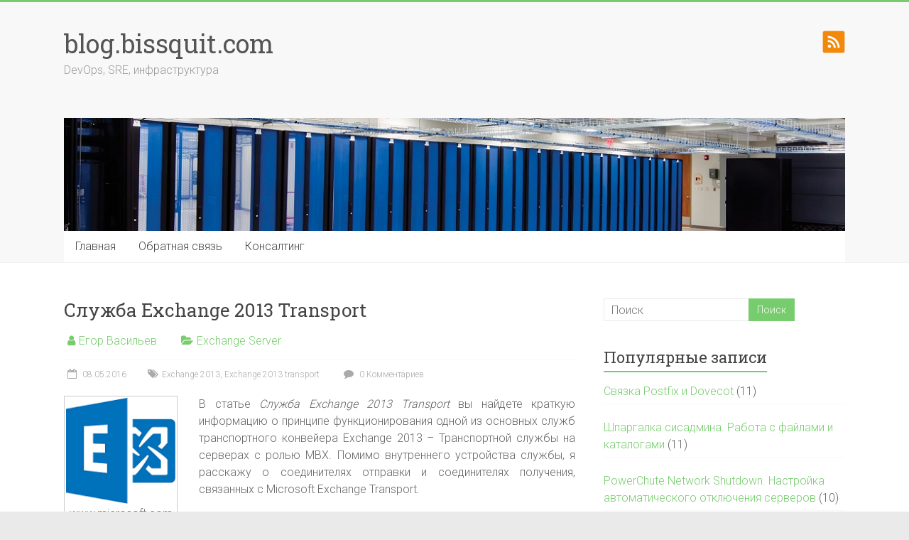

--- FILE ---
content_type: text/html; charset=UTF-8
request_url: https://blog.bissquit.com/mail-servers/exchange-server/exchange-2013-transport-service-part-1/
body_size: 21547
content:

<!DOCTYPE html>
<html lang="ru-RU">
<head>
<meta charset="UTF-8" />
<meta name="viewport" content="width=device-width, initial-scale=1">
<link rel="profile" href="https://gmpg.org/xfn/11" />
<meta name='robots' content='index, follow, max-image-preview:large, max-snippet:-1, max-video-preview:-1' />

	<!-- This site is optimized with the Yoast SEO plugin v21.5 - https://yoast.com/wordpress/plugins/seo/ -->
	<title>Служба Exchange 2013 Transport - blog.bissquit.com</title>
	<meta name="description" content="В статье &quot;Служба Exchange 2013 Transport. Часть 1&quot; вы найдете краткую информацию о принципе работы одной из основных служб транспортного конвейера Exchange" />
	<link rel="canonical" href="https://blog.bissquit.com/mail-servers/exchange-server/exchange-2013-transport-service-part-1/" />
	<meta property="og:locale" content="ru_RU" />
	<meta property="og:type" content="article" />
	<meta property="og:title" content="Служба Exchange 2013 Transport - blog.bissquit.com" />
	<meta property="og:description" content="В статье &quot;Служба Exchange 2013 Transport. Часть 1&quot; вы найдете краткую информацию о принципе работы одной из основных служб транспортного конвейера Exchange" />
	<meta property="og:url" content="https://blog.bissquit.com/mail-servers/exchange-server/exchange-2013-transport-service-part-1/" />
	<meta property="og:site_name" content="blog.bissquit.com" />
	<meta property="article:published_time" content="2016-05-08T20:16:01+00:00" />
	<meta property="article:modified_time" content="2017-12-08T12:53:18+00:00" />
	<meta property="og:image" content="http://blog.bissquit.com/wp-content/uploads/2015/02/microsoft-exchange-2013-logo.png" />
	<meta name="author" content="Егор Васильев" />
	<meta name="twitter:card" content="summary_large_image" />
	<meta name="twitter:label1" content="Написано автором" />
	<meta name="twitter:data1" content="Егор Васильев" />
	<meta name="twitter:label2" content="Примерное время для чтения" />
	<meta name="twitter:data2" content="1 минута" />
	<script type="application/ld+json" class="yoast-schema-graph">{"@context":"https://schema.org","@graph":[{"@type":"WebPage","@id":"https://blog.bissquit.com/mail-servers/exchange-server/exchange-2013-transport-service-part-1/","url":"https://blog.bissquit.com/mail-servers/exchange-server/exchange-2013-transport-service-part-1/","name":"Служба Exchange 2013 Transport - blog.bissquit.com","isPartOf":{"@id":"https://blog.bissquit.com/#website"},"primaryImageOfPage":{"@id":"https://blog.bissquit.com/mail-servers/exchange-server/exchange-2013-transport-service-part-1/#primaryimage"},"image":{"@id":"https://blog.bissquit.com/mail-servers/exchange-server/exchange-2013-transport-service-part-1/#primaryimage"},"thumbnailUrl":"http://blog.bissquit.com/wp-content/uploads/2015/02/microsoft-exchange-2013-logo.png","datePublished":"2016-05-08T20:16:01+00:00","dateModified":"2017-12-08T12:53:18+00:00","author":{"@id":"https://blog.bissquit.com/#/schema/person/75fd9e1d13d72893e5b360fbb219f0c7"},"description":"В статье \"Служба Exchange 2013 Transport. Часть 1\" вы найдете краткую информацию о принципе работы одной из основных служб транспортного конвейера Exchange","breadcrumb":{"@id":"https://blog.bissquit.com/mail-servers/exchange-server/exchange-2013-transport-service-part-1/#breadcrumb"},"inLanguage":"ru-RU","potentialAction":[{"@type":"ReadAction","target":["https://blog.bissquit.com/mail-servers/exchange-server/exchange-2013-transport-service-part-1/"]}]},{"@type":"ImageObject","inLanguage":"ru-RU","@id":"https://blog.bissquit.com/mail-servers/exchange-server/exchange-2013-transport-service-part-1/#primaryimage","url":"http://blog.bissquit.com/wp-content/uploads/2015/02/microsoft-exchange-2013-logo.png","contentUrl":"http://blog.bissquit.com/wp-content/uploads/2015/02/microsoft-exchange-2013-logo.png"},{"@type":"BreadcrumbList","@id":"https://blog.bissquit.com/mail-servers/exchange-server/exchange-2013-transport-service-part-1/#breadcrumb","itemListElement":[{"@type":"ListItem","position":1,"name":"Главная страница","item":"https://blog.bissquit.com/"},{"@type":"ListItem","position":2,"name":"Служба Exchange 2013 Transport"}]},{"@type":"WebSite","@id":"https://blog.bissquit.com/#website","url":"https://blog.bissquit.com/","name":"blog.bissquit.com","description":"DevOps, SRE, инфраструктура","potentialAction":[{"@type":"SearchAction","target":{"@type":"EntryPoint","urlTemplate":"https://blog.bissquit.com/?s={search_term_string}"},"query-input":"required name=search_term_string"}],"inLanguage":"ru-RU"},{"@type":"Person","@id":"https://blog.bissquit.com/#/schema/person/75fd9e1d13d72893e5b360fbb219f0c7","name":"Егор Васильев","image":{"@type":"ImageObject","inLanguage":"ru-RU","@id":"https://blog.bissquit.com/#/schema/person/image/","url":"https://secure.gravatar.com/avatar/6b71bfa6fc6818998d6dae33c15cdc7b?s=96&d=mm&r=g","contentUrl":"https://secure.gravatar.com/avatar/6b71bfa6fc6818998d6dae33c15cdc7b?s=96&d=mm&r=g","caption":"Егор Васильев"},"sameAs":["https://vk.com/bissquit"],"url":"https://blog.bissquit.com/author/wordpressadminaccount/"}]}</script>
	<!-- / Yoast SEO plugin. -->


<link rel='dns-prefetch' href='//ajax.googleapis.com' />
<link rel='dns-prefetch' href='//fonts.googleapis.com' />
<link rel="alternate" type="application/rss+xml" title="blog.bissquit.com &raquo; Лента" href="https://blog.bissquit.com/feed/" />
<link rel="alternate" type="application/rss+xml" title="blog.bissquit.com &raquo; Лента комментариев" href="https://blog.bissquit.com/comments/feed/" />
<link rel="alternate" type="application/rss+xml" title="blog.bissquit.com &raquo; Лента комментариев к &laquo;Служба Exchange 2013 Transport&raquo;" href="https://blog.bissquit.com/mail-servers/exchange-server/exchange-2013-transport-service-part-1/feed/" />
<script type="text/javascript">
window._wpemojiSettings = {"baseUrl":"https:\/\/s.w.org\/images\/core\/emoji\/14.0.0\/72x72\/","ext":".png","svgUrl":"https:\/\/s.w.org\/images\/core\/emoji\/14.0.0\/svg\/","svgExt":".svg","source":{"concatemoji":"https:\/\/blog.bissquit.com\/wp-includes\/js\/wp-emoji-release.min.js?ver=6.2.6"}};
/*! This file is auto-generated */
!function(e,a,t){var n,r,o,i=a.createElement("canvas"),p=i.getContext&&i.getContext("2d");function s(e,t){p.clearRect(0,0,i.width,i.height),p.fillText(e,0,0);e=i.toDataURL();return p.clearRect(0,0,i.width,i.height),p.fillText(t,0,0),e===i.toDataURL()}function c(e){var t=a.createElement("script");t.src=e,t.defer=t.type="text/javascript",a.getElementsByTagName("head")[0].appendChild(t)}for(o=Array("flag","emoji"),t.supports={everything:!0,everythingExceptFlag:!0},r=0;r<o.length;r++)t.supports[o[r]]=function(e){if(p&&p.fillText)switch(p.textBaseline="top",p.font="600 32px Arial",e){case"flag":return s("\ud83c\udff3\ufe0f\u200d\u26a7\ufe0f","\ud83c\udff3\ufe0f\u200b\u26a7\ufe0f")?!1:!s("\ud83c\uddfa\ud83c\uddf3","\ud83c\uddfa\u200b\ud83c\uddf3")&&!s("\ud83c\udff4\udb40\udc67\udb40\udc62\udb40\udc65\udb40\udc6e\udb40\udc67\udb40\udc7f","\ud83c\udff4\u200b\udb40\udc67\u200b\udb40\udc62\u200b\udb40\udc65\u200b\udb40\udc6e\u200b\udb40\udc67\u200b\udb40\udc7f");case"emoji":return!s("\ud83e\udef1\ud83c\udffb\u200d\ud83e\udef2\ud83c\udfff","\ud83e\udef1\ud83c\udffb\u200b\ud83e\udef2\ud83c\udfff")}return!1}(o[r]),t.supports.everything=t.supports.everything&&t.supports[o[r]],"flag"!==o[r]&&(t.supports.everythingExceptFlag=t.supports.everythingExceptFlag&&t.supports[o[r]]);t.supports.everythingExceptFlag=t.supports.everythingExceptFlag&&!t.supports.flag,t.DOMReady=!1,t.readyCallback=function(){t.DOMReady=!0},t.supports.everything||(n=function(){t.readyCallback()},a.addEventListener?(a.addEventListener("DOMContentLoaded",n,!1),e.addEventListener("load",n,!1)):(e.attachEvent("onload",n),a.attachEvent("onreadystatechange",function(){"complete"===a.readyState&&t.readyCallback()})),(e=t.source||{}).concatemoji?c(e.concatemoji):e.wpemoji&&e.twemoji&&(c(e.twemoji),c(e.wpemoji)))}(window,document,window._wpemojiSettings);
</script>
<style type="text/css">
img.wp-smiley,
img.emoji {
	display: inline !important;
	border: none !important;
	box-shadow: none !important;
	height: 1em !important;
	width: 1em !important;
	margin: 0 0.07em !important;
	vertical-align: -0.1em !important;
	background: none !important;
	padding: 0 !important;
}
</style>
	<link rel='stylesheet' id='jquery-ui-css' href='//ajax.googleapis.com/ajax/libs/jqueryui/1.8.1/themes/base/jquery-ui.css?ver=6.2.6' type='text/css' media='all' />
<link rel='stylesheet' id='urvanov_syntax_highlighter-css' href='https://blog.bissquit.com/wp-content/plugins/urvanov-syntax-highlighter/css/min/urvanov_syntax_highlighter.min.css?ver=2.8.33' type='text/css' media='all' />
<link rel='stylesheet' id='crayon-theme-vs2012-css' href='https://blog.bissquit.com/wp-content/plugins/urvanov-syntax-highlighter/themes/vs2012/vs2012.css?ver=2.8.33' type='text/css' media='all' />
<link rel='stylesheet' id='crayon-font-consolas-css' href='https://blog.bissquit.com/wp-content/plugins/urvanov-syntax-highlighter/fonts/consolas.css?ver=2.8.33' type='text/css' media='all' />
<link rel='stylesheet' id='wp-block-library-css' href='https://blog.bissquit.com/wp-includes/css/dist/block-library/style.min.css?ver=6.2.6' type='text/css' media='all' />
<style id='wp-block-library-theme-inline-css' type='text/css'>
.wp-block-audio figcaption{color:#555;font-size:13px;text-align:center}.is-dark-theme .wp-block-audio figcaption{color:hsla(0,0%,100%,.65)}.wp-block-audio{margin:0 0 1em}.wp-block-code{border:1px solid #ccc;border-radius:4px;font-family:Menlo,Consolas,monaco,monospace;padding:.8em 1em}.wp-block-embed figcaption{color:#555;font-size:13px;text-align:center}.is-dark-theme .wp-block-embed figcaption{color:hsla(0,0%,100%,.65)}.wp-block-embed{margin:0 0 1em}.blocks-gallery-caption{color:#555;font-size:13px;text-align:center}.is-dark-theme .blocks-gallery-caption{color:hsla(0,0%,100%,.65)}.wp-block-image figcaption{color:#555;font-size:13px;text-align:center}.is-dark-theme .wp-block-image figcaption{color:hsla(0,0%,100%,.65)}.wp-block-image{margin:0 0 1em}.wp-block-pullquote{border-bottom:4px solid;border-top:4px solid;color:currentColor;margin-bottom:1.75em}.wp-block-pullquote cite,.wp-block-pullquote footer,.wp-block-pullquote__citation{color:currentColor;font-size:.8125em;font-style:normal;text-transform:uppercase}.wp-block-quote{border-left:.25em solid;margin:0 0 1.75em;padding-left:1em}.wp-block-quote cite,.wp-block-quote footer{color:currentColor;font-size:.8125em;font-style:normal;position:relative}.wp-block-quote.has-text-align-right{border-left:none;border-right:.25em solid;padding-left:0;padding-right:1em}.wp-block-quote.has-text-align-center{border:none;padding-left:0}.wp-block-quote.is-large,.wp-block-quote.is-style-large,.wp-block-quote.is-style-plain{border:none}.wp-block-search .wp-block-search__label{font-weight:700}.wp-block-search__button{border:1px solid #ccc;padding:.375em .625em}:where(.wp-block-group.has-background){padding:1.25em 2.375em}.wp-block-separator.has-css-opacity{opacity:.4}.wp-block-separator{border:none;border-bottom:2px solid;margin-left:auto;margin-right:auto}.wp-block-separator.has-alpha-channel-opacity{opacity:1}.wp-block-separator:not(.is-style-wide):not(.is-style-dots){width:100px}.wp-block-separator.has-background:not(.is-style-dots){border-bottom:none;height:1px}.wp-block-separator.has-background:not(.is-style-wide):not(.is-style-dots){height:2px}.wp-block-table{margin:0 0 1em}.wp-block-table td,.wp-block-table th{word-break:normal}.wp-block-table figcaption{color:#555;font-size:13px;text-align:center}.is-dark-theme .wp-block-table figcaption{color:hsla(0,0%,100%,.65)}.wp-block-video figcaption{color:#555;font-size:13px;text-align:center}.is-dark-theme .wp-block-video figcaption{color:hsla(0,0%,100%,.65)}.wp-block-video{margin:0 0 1em}.wp-block-template-part.has-background{margin-bottom:0;margin-top:0;padding:1.25em 2.375em}
</style>
<link rel='stylesheet' id='wp-components-css' href='https://blog.bissquit.com/wp-includes/css/dist/components/style.min.css?ver=6.2.6' type='text/css' media='all' />
<link rel='stylesheet' id='wptelegram-widget--blocks-css' href='https://blog.bissquit.com/wp-content/plugins/wptelegram-widget/assets/static/css/wptelegram-widget--blocks.dba99b9d.css?ver=1692902340' type='text/css' media='all' />
<style id='wptelegram-widget--blocks-inline-css' type='text/css'>
:root {--wptelegram-widget-join-link-bg-color: #389ce9;--wptelegram-widget-join-link-color: #fff}
</style>
<link rel='stylesheet' id='wp-block-editor-css' href='https://blog.bissquit.com/wp-includes/css/dist/block-editor/style.min.css?ver=6.2.6' type='text/css' media='all' />
<link rel='stylesheet' id='wp-nux-css' href='https://blog.bissquit.com/wp-includes/css/dist/nux/style.min.css?ver=6.2.6' type='text/css' media='all' />
<link rel='stylesheet' id='wp-reusable-blocks-css' href='https://blog.bissquit.com/wp-includes/css/dist/reusable-blocks/style.min.css?ver=6.2.6' type='text/css' media='all' />
<link rel='stylesheet' id='wp-editor-css' href='https://blog.bissquit.com/wp-includes/css/dist/editor/style.min.css?ver=6.2.6' type='text/css' media='all' />
<link rel='stylesheet' id='drop_shadow_block-style-css-css' href='https://blog.bissquit.com/wp-content/plugins/drop-shadow-boxes/block/blocks.style.build.css?ver=1.7.12' type='text/css' media='all' />
<link rel='stylesheet' id='classic-theme-styles-css' href='https://blog.bissquit.com/wp-includes/css/classic-themes.min.css?ver=6.2.6' type='text/css' media='all' />
<style id='global-styles-inline-css' type='text/css'>
body{--wp--preset--color--black: #000000;--wp--preset--color--cyan-bluish-gray: #abb8c3;--wp--preset--color--white: #ffffff;--wp--preset--color--pale-pink: #f78da7;--wp--preset--color--vivid-red: #cf2e2e;--wp--preset--color--luminous-vivid-orange: #ff6900;--wp--preset--color--luminous-vivid-amber: #fcb900;--wp--preset--color--light-green-cyan: #7bdcb5;--wp--preset--color--vivid-green-cyan: #00d084;--wp--preset--color--pale-cyan-blue: #8ed1fc;--wp--preset--color--vivid-cyan-blue: #0693e3;--wp--preset--color--vivid-purple: #9b51e0;--wp--preset--gradient--vivid-cyan-blue-to-vivid-purple: linear-gradient(135deg,rgba(6,147,227,1) 0%,rgb(155,81,224) 100%);--wp--preset--gradient--light-green-cyan-to-vivid-green-cyan: linear-gradient(135deg,rgb(122,220,180) 0%,rgb(0,208,130) 100%);--wp--preset--gradient--luminous-vivid-amber-to-luminous-vivid-orange: linear-gradient(135deg,rgba(252,185,0,1) 0%,rgba(255,105,0,1) 100%);--wp--preset--gradient--luminous-vivid-orange-to-vivid-red: linear-gradient(135deg,rgba(255,105,0,1) 0%,rgb(207,46,46) 100%);--wp--preset--gradient--very-light-gray-to-cyan-bluish-gray: linear-gradient(135deg,rgb(238,238,238) 0%,rgb(169,184,195) 100%);--wp--preset--gradient--cool-to-warm-spectrum: linear-gradient(135deg,rgb(74,234,220) 0%,rgb(151,120,209) 20%,rgb(207,42,186) 40%,rgb(238,44,130) 60%,rgb(251,105,98) 80%,rgb(254,248,76) 100%);--wp--preset--gradient--blush-light-purple: linear-gradient(135deg,rgb(255,206,236) 0%,rgb(152,150,240) 100%);--wp--preset--gradient--blush-bordeaux: linear-gradient(135deg,rgb(254,205,165) 0%,rgb(254,45,45) 50%,rgb(107,0,62) 100%);--wp--preset--gradient--luminous-dusk: linear-gradient(135deg,rgb(255,203,112) 0%,rgb(199,81,192) 50%,rgb(65,88,208) 100%);--wp--preset--gradient--pale-ocean: linear-gradient(135deg,rgb(255,245,203) 0%,rgb(182,227,212) 50%,rgb(51,167,181) 100%);--wp--preset--gradient--electric-grass: linear-gradient(135deg,rgb(202,248,128) 0%,rgb(113,206,126) 100%);--wp--preset--gradient--midnight: linear-gradient(135deg,rgb(2,3,129) 0%,rgb(40,116,252) 100%);--wp--preset--duotone--dark-grayscale: url('#wp-duotone-dark-grayscale');--wp--preset--duotone--grayscale: url('#wp-duotone-grayscale');--wp--preset--duotone--purple-yellow: url('#wp-duotone-purple-yellow');--wp--preset--duotone--blue-red: url('#wp-duotone-blue-red');--wp--preset--duotone--midnight: url('#wp-duotone-midnight');--wp--preset--duotone--magenta-yellow: url('#wp-duotone-magenta-yellow');--wp--preset--duotone--purple-green: url('#wp-duotone-purple-green');--wp--preset--duotone--blue-orange: url('#wp-duotone-blue-orange');--wp--preset--font-size--small: 13px;--wp--preset--font-size--medium: 20px;--wp--preset--font-size--large: 36px;--wp--preset--font-size--x-large: 42px;--wp--preset--spacing--20: 0.44rem;--wp--preset--spacing--30: 0.67rem;--wp--preset--spacing--40: 1rem;--wp--preset--spacing--50: 1.5rem;--wp--preset--spacing--60: 2.25rem;--wp--preset--spacing--70: 3.38rem;--wp--preset--spacing--80: 5.06rem;--wp--preset--shadow--natural: 6px 6px 9px rgba(0, 0, 0, 0.2);--wp--preset--shadow--deep: 12px 12px 50px rgba(0, 0, 0, 0.4);--wp--preset--shadow--sharp: 6px 6px 0px rgba(0, 0, 0, 0.2);--wp--preset--shadow--outlined: 6px 6px 0px -3px rgba(255, 255, 255, 1), 6px 6px rgba(0, 0, 0, 1);--wp--preset--shadow--crisp: 6px 6px 0px rgba(0, 0, 0, 1);}:where(.is-layout-flex){gap: 0.5em;}body .is-layout-flow > .alignleft{float: left;margin-inline-start: 0;margin-inline-end: 2em;}body .is-layout-flow > .alignright{float: right;margin-inline-start: 2em;margin-inline-end: 0;}body .is-layout-flow > .aligncenter{margin-left: auto !important;margin-right: auto !important;}body .is-layout-constrained > .alignleft{float: left;margin-inline-start: 0;margin-inline-end: 2em;}body .is-layout-constrained > .alignright{float: right;margin-inline-start: 2em;margin-inline-end: 0;}body .is-layout-constrained > .aligncenter{margin-left: auto !important;margin-right: auto !important;}body .is-layout-constrained > :where(:not(.alignleft):not(.alignright):not(.alignfull)){max-width: var(--wp--style--global--content-size);margin-left: auto !important;margin-right: auto !important;}body .is-layout-constrained > .alignwide{max-width: var(--wp--style--global--wide-size);}body .is-layout-flex{display: flex;}body .is-layout-flex{flex-wrap: wrap;align-items: center;}body .is-layout-flex > *{margin: 0;}:where(.wp-block-columns.is-layout-flex){gap: 2em;}.has-black-color{color: var(--wp--preset--color--black) !important;}.has-cyan-bluish-gray-color{color: var(--wp--preset--color--cyan-bluish-gray) !important;}.has-white-color{color: var(--wp--preset--color--white) !important;}.has-pale-pink-color{color: var(--wp--preset--color--pale-pink) !important;}.has-vivid-red-color{color: var(--wp--preset--color--vivid-red) !important;}.has-luminous-vivid-orange-color{color: var(--wp--preset--color--luminous-vivid-orange) !important;}.has-luminous-vivid-amber-color{color: var(--wp--preset--color--luminous-vivid-amber) !important;}.has-light-green-cyan-color{color: var(--wp--preset--color--light-green-cyan) !important;}.has-vivid-green-cyan-color{color: var(--wp--preset--color--vivid-green-cyan) !important;}.has-pale-cyan-blue-color{color: var(--wp--preset--color--pale-cyan-blue) !important;}.has-vivid-cyan-blue-color{color: var(--wp--preset--color--vivid-cyan-blue) !important;}.has-vivid-purple-color{color: var(--wp--preset--color--vivid-purple) !important;}.has-black-background-color{background-color: var(--wp--preset--color--black) !important;}.has-cyan-bluish-gray-background-color{background-color: var(--wp--preset--color--cyan-bluish-gray) !important;}.has-white-background-color{background-color: var(--wp--preset--color--white) !important;}.has-pale-pink-background-color{background-color: var(--wp--preset--color--pale-pink) !important;}.has-vivid-red-background-color{background-color: var(--wp--preset--color--vivid-red) !important;}.has-luminous-vivid-orange-background-color{background-color: var(--wp--preset--color--luminous-vivid-orange) !important;}.has-luminous-vivid-amber-background-color{background-color: var(--wp--preset--color--luminous-vivid-amber) !important;}.has-light-green-cyan-background-color{background-color: var(--wp--preset--color--light-green-cyan) !important;}.has-vivid-green-cyan-background-color{background-color: var(--wp--preset--color--vivid-green-cyan) !important;}.has-pale-cyan-blue-background-color{background-color: var(--wp--preset--color--pale-cyan-blue) !important;}.has-vivid-cyan-blue-background-color{background-color: var(--wp--preset--color--vivid-cyan-blue) !important;}.has-vivid-purple-background-color{background-color: var(--wp--preset--color--vivid-purple) !important;}.has-black-border-color{border-color: var(--wp--preset--color--black) !important;}.has-cyan-bluish-gray-border-color{border-color: var(--wp--preset--color--cyan-bluish-gray) !important;}.has-white-border-color{border-color: var(--wp--preset--color--white) !important;}.has-pale-pink-border-color{border-color: var(--wp--preset--color--pale-pink) !important;}.has-vivid-red-border-color{border-color: var(--wp--preset--color--vivid-red) !important;}.has-luminous-vivid-orange-border-color{border-color: var(--wp--preset--color--luminous-vivid-orange) !important;}.has-luminous-vivid-amber-border-color{border-color: var(--wp--preset--color--luminous-vivid-amber) !important;}.has-light-green-cyan-border-color{border-color: var(--wp--preset--color--light-green-cyan) !important;}.has-vivid-green-cyan-border-color{border-color: var(--wp--preset--color--vivid-green-cyan) !important;}.has-pale-cyan-blue-border-color{border-color: var(--wp--preset--color--pale-cyan-blue) !important;}.has-vivid-cyan-blue-border-color{border-color: var(--wp--preset--color--vivid-cyan-blue) !important;}.has-vivid-purple-border-color{border-color: var(--wp--preset--color--vivid-purple) !important;}.has-vivid-cyan-blue-to-vivid-purple-gradient-background{background: var(--wp--preset--gradient--vivid-cyan-blue-to-vivid-purple) !important;}.has-light-green-cyan-to-vivid-green-cyan-gradient-background{background: var(--wp--preset--gradient--light-green-cyan-to-vivid-green-cyan) !important;}.has-luminous-vivid-amber-to-luminous-vivid-orange-gradient-background{background: var(--wp--preset--gradient--luminous-vivid-amber-to-luminous-vivid-orange) !important;}.has-luminous-vivid-orange-to-vivid-red-gradient-background{background: var(--wp--preset--gradient--luminous-vivid-orange-to-vivid-red) !important;}.has-very-light-gray-to-cyan-bluish-gray-gradient-background{background: var(--wp--preset--gradient--very-light-gray-to-cyan-bluish-gray) !important;}.has-cool-to-warm-spectrum-gradient-background{background: var(--wp--preset--gradient--cool-to-warm-spectrum) !important;}.has-blush-light-purple-gradient-background{background: var(--wp--preset--gradient--blush-light-purple) !important;}.has-blush-bordeaux-gradient-background{background: var(--wp--preset--gradient--blush-bordeaux) !important;}.has-luminous-dusk-gradient-background{background: var(--wp--preset--gradient--luminous-dusk) !important;}.has-pale-ocean-gradient-background{background: var(--wp--preset--gradient--pale-ocean) !important;}.has-electric-grass-gradient-background{background: var(--wp--preset--gradient--electric-grass) !important;}.has-midnight-gradient-background{background: var(--wp--preset--gradient--midnight) !important;}.has-small-font-size{font-size: var(--wp--preset--font-size--small) !important;}.has-medium-font-size{font-size: var(--wp--preset--font-size--medium) !important;}.has-large-font-size{font-size: var(--wp--preset--font-size--large) !important;}.has-x-large-font-size{font-size: var(--wp--preset--font-size--x-large) !important;}
.wp-block-navigation a:where(:not(.wp-element-button)){color: inherit;}
:where(.wp-block-columns.is-layout-flex){gap: 2em;}
.wp-block-pullquote{font-size: 1.5em;line-height: 1.6;}
</style>
<link rel='stylesheet' id='crp-style-rounded-thumbs-css' href='https://blog.bissquit.com/wp-content/plugins/contextual-related-posts/css/rounded-thumbs.min.css?ver=3.4.0' type='text/css' media='all' />
<style id='crp-style-rounded-thumbs-inline-css' type='text/css'>

			.crp_related.crp-rounded-thumbs a {
			  width: 150px;
			  height: 150px;
			  text-decoration: none;
			}
			.crp_related.crp-rounded-thumbs img {
			  max-width: 150px;
			  margin: auto;
			}
			.crp_related.crp-rounded-thumbs .crp_title {
			  width: 100%;
			}
			
</style>
<link rel='stylesheet' id='jquery.fancybox-css' href='https://blog.bissquit.com/wp-content/plugins/fancy-box/jquery.fancybox.css?ver=1.2.6' type='text/css' media='all' />
<link rel='stylesheet' id='toc-screen-css' href='https://blog.bissquit.com/wp-content/plugins/table-of-contents-plus/screen.min.css?ver=2309' type='text/css' media='all' />
<style id='toc-screen-inline-css' type='text/css'>
div#toc_container {width: 100%;}div#toc_container ul li {font-size: 100%;}
</style>
<link rel='stylesheet' id='wordpress-popular-posts-css-css' href='https://blog.bissquit.com/wp-content/plugins/wordpress-popular-posts/assets/css/wpp.css?ver=6.3.3' type='text/css' media='all' />
<link rel='stylesheet' id='wptelegram-widget--public-css' href='https://blog.bissquit.com/wp-content/plugins/wptelegram-widget/assets/static/css/wptelegram-widget--public.f7e72fcf.css?ver=1692902340' type='text/css' media='all' />
<link rel='stylesheet' id='accelerate_style-css' href='https://blog.bissquit.com/wp-content/themes/accelerate/style.css?ver=6.2.6' type='text/css' media='all' />
<link rel='stylesheet' id='accelerate_googlefonts-css' href='//fonts.googleapis.com/css?family=Roboto%3A400%2C300%2C100%7CRoboto+Slab%3A700%2C400&#038;display=swap&#038;ver=6.2.6' type='text/css' media='all' />
<link rel='stylesheet' id='accelerate-fontawesome-css' href='https://blog.bissquit.com/wp-content/themes/accelerate/fontawesome/css/font-awesome.css?ver=4.7.0' type='text/css' media='all' />
<script type='text/javascript' src='https://blog.bissquit.com/wp-includes/js/jquery/jquery.min.js?ver=3.6.4' id='jquery-core-js'></script>
<script type='text/javascript' src='https://blog.bissquit.com/wp-includes/js/jquery/jquery-migrate.min.js?ver=3.4.0' id='jquery-migrate-js'></script>
<script type='text/javascript' id='urvanov_syntax_highlighter_js-js-extra'>
/* <![CDATA[ */
var UrvanovSyntaxHighlighterSyntaxSettings = {"version":"2.8.33","is_admin":"0","ajaxurl":"https:\/\/blog.bissquit.com\/wp-admin\/admin-ajax.php","prefix":"urvanov-syntax-highlighter-","setting":"urvanov-syntax-highlighter-setting","selected":"urvanov-syntax-highlighter-setting-selected","changed":"urvanov-syntax-highlighter-setting-changed","special":"urvanov-syntax-highlighter-setting-special","orig_value":"data-orig-value","debug":""};
var UrvanovSyntaxHighlighterSyntaxStrings = {"copy":"Copied to the clipboard","minimize":"Click To Expand Code"};
/* ]]> */
</script>
<script type='text/javascript' src='https://blog.bissquit.com/wp-content/plugins/urvanov-syntax-highlighter/js/min/urvanov_syntax_highlighter.min.js?ver=2.8.33' id='urvanov_syntax_highlighter_js-js'></script>
<script type='text/javascript' src='https://blog.bissquit.com/wp-content/plugins/fancy-box/jquery.fancybox.js?ver=1.2.6' id='jquery.fancybox-js'></script>
<script type='text/javascript' src='https://blog.bissquit.com/wp-content/plugins/fancy-box/jquery.easing.js?ver=1.3' id='jquery.easing-js'></script>
<script type='application/json' id='wpp-json'>
{"sampling_active":0,"sampling_rate":100,"ajax_url":"https:\/\/blog.bissquit.com\/wp-json\/wordpress-popular-posts\/v1\/popular-posts","api_url":"https:\/\/blog.bissquit.com\/wp-json\/wordpress-popular-posts","ID":3109,"token":"b8533371b7","lang":0,"debug":0}
</script>
<script type='text/javascript' src='https://blog.bissquit.com/wp-content/plugins/wordpress-popular-posts/assets/js/wpp.min.js?ver=6.3.3' id='wpp-js-js'></script>
<script type='text/javascript' src='https://blog.bissquit.com/wp-content/themes/accelerate/js/accelerate-custom.js?ver=6.2.6' id='accelerate-custom-js'></script>
<!--[if lte IE 8]>
<script type='text/javascript' src='https://blog.bissquit.com/wp-content/themes/accelerate/js/html5shiv.js?ver=3.7.3' id='html5shiv-js'></script>
<![endif]-->
<link rel="EditURI" type="application/rsd+xml" title="RSD" href="https://blog.bissquit.com/xmlrpc.php?rsd" />
<link rel="wlwmanifest" type="application/wlwmanifest+xml" href="https://blog.bissquit.com/wp-includes/wlwmanifest.xml" />
<meta name="generator" content="WordPress 6.2.6" />
<link rel='shortlink' href='https://blog.bissquit.com/?p=3109' />
<link rel="alternate" type="application/json+oembed" href="https://blog.bissquit.com/wp-json/oembed/1.0/embed?url=https%3A%2F%2Fblog.bissquit.com%2Fmail-servers%2Fexchange-server%2Fexchange-2013-transport-service-part-1%2F" />
<link rel="alternate" type="text/xml+oembed" href="https://blog.bissquit.com/wp-json/oembed/1.0/embed?url=https%3A%2F%2Fblog.bissquit.com%2Fmail-servers%2Fexchange-server%2Fexchange-2013-transport-service-part-1%2F&#038;format=xml" />
<script type="text/javascript">
  jQuery(document).ready(function($){
    var select = $('a[href$=".bmp"],a[href$=".gif"],a[href$=".jpg"],a[href$=".jpeg"],a[href$=".png"],a[href$=".BMP"],a[href$=".GIF"],a[href$=".JPG"],a[href$=".JPEG"],a[href$=".PNG"]');
    select.attr('rel', 'fancybox');
    select.fancybox();
  });
</script>
            <style id="wpp-loading-animation-styles">@-webkit-keyframes bgslide{from{background-position-x:0}to{background-position-x:-200%}}@keyframes bgslide{from{background-position-x:0}to{background-position-x:-200%}}.wpp-widget-placeholder,.wpp-widget-block-placeholder,.wpp-shortcode-placeholder{margin:0 auto;width:60px;height:3px;background:#dd3737;background:linear-gradient(90deg,#dd3737 0%,#571313 10%,#dd3737 100%);background-size:200% auto;border-radius:3px;-webkit-animation:bgslide 1s infinite linear;animation:bgslide 1s infinite linear}</style>
            <link rel="pingback" href="https://blog.bissquit.com/xmlrpc.php"></head>

<body class="post-template-default single single-post postid-3109 single-format-standard wp-embed-responsive  better-responsive-menu wide">

<svg xmlns="http://www.w3.org/2000/svg" viewBox="0 0 0 0" width="0" height="0" focusable="false" role="none" style="visibility: hidden; position: absolute; left: -9999px; overflow: hidden;" ><defs><filter id="wp-duotone-dark-grayscale"><feColorMatrix color-interpolation-filters="sRGB" type="matrix" values=" .299 .587 .114 0 0 .299 .587 .114 0 0 .299 .587 .114 0 0 .299 .587 .114 0 0 " /><feComponentTransfer color-interpolation-filters="sRGB" ><feFuncR type="table" tableValues="0 0.49803921568627" /><feFuncG type="table" tableValues="0 0.49803921568627" /><feFuncB type="table" tableValues="0 0.49803921568627" /><feFuncA type="table" tableValues="1 1" /></feComponentTransfer><feComposite in2="SourceGraphic" operator="in" /></filter></defs></svg><svg xmlns="http://www.w3.org/2000/svg" viewBox="0 0 0 0" width="0" height="0" focusable="false" role="none" style="visibility: hidden; position: absolute; left: -9999px; overflow: hidden;" ><defs><filter id="wp-duotone-grayscale"><feColorMatrix color-interpolation-filters="sRGB" type="matrix" values=" .299 .587 .114 0 0 .299 .587 .114 0 0 .299 .587 .114 0 0 .299 .587 .114 0 0 " /><feComponentTransfer color-interpolation-filters="sRGB" ><feFuncR type="table" tableValues="0 1" /><feFuncG type="table" tableValues="0 1" /><feFuncB type="table" tableValues="0 1" /><feFuncA type="table" tableValues="1 1" /></feComponentTransfer><feComposite in2="SourceGraphic" operator="in" /></filter></defs></svg><svg xmlns="http://www.w3.org/2000/svg" viewBox="0 0 0 0" width="0" height="0" focusable="false" role="none" style="visibility: hidden; position: absolute; left: -9999px; overflow: hidden;" ><defs><filter id="wp-duotone-purple-yellow"><feColorMatrix color-interpolation-filters="sRGB" type="matrix" values=" .299 .587 .114 0 0 .299 .587 .114 0 0 .299 .587 .114 0 0 .299 .587 .114 0 0 " /><feComponentTransfer color-interpolation-filters="sRGB" ><feFuncR type="table" tableValues="0.54901960784314 0.98823529411765" /><feFuncG type="table" tableValues="0 1" /><feFuncB type="table" tableValues="0.71764705882353 0.25490196078431" /><feFuncA type="table" tableValues="1 1" /></feComponentTransfer><feComposite in2="SourceGraphic" operator="in" /></filter></defs></svg><svg xmlns="http://www.w3.org/2000/svg" viewBox="0 0 0 0" width="0" height="0" focusable="false" role="none" style="visibility: hidden; position: absolute; left: -9999px; overflow: hidden;" ><defs><filter id="wp-duotone-blue-red"><feColorMatrix color-interpolation-filters="sRGB" type="matrix" values=" .299 .587 .114 0 0 .299 .587 .114 0 0 .299 .587 .114 0 0 .299 .587 .114 0 0 " /><feComponentTransfer color-interpolation-filters="sRGB" ><feFuncR type="table" tableValues="0 1" /><feFuncG type="table" tableValues="0 0.27843137254902" /><feFuncB type="table" tableValues="0.5921568627451 0.27843137254902" /><feFuncA type="table" tableValues="1 1" /></feComponentTransfer><feComposite in2="SourceGraphic" operator="in" /></filter></defs></svg><svg xmlns="http://www.w3.org/2000/svg" viewBox="0 0 0 0" width="0" height="0" focusable="false" role="none" style="visibility: hidden; position: absolute; left: -9999px; overflow: hidden;" ><defs><filter id="wp-duotone-midnight"><feColorMatrix color-interpolation-filters="sRGB" type="matrix" values=" .299 .587 .114 0 0 .299 .587 .114 0 0 .299 .587 .114 0 0 .299 .587 .114 0 0 " /><feComponentTransfer color-interpolation-filters="sRGB" ><feFuncR type="table" tableValues="0 0" /><feFuncG type="table" tableValues="0 0.64705882352941" /><feFuncB type="table" tableValues="0 1" /><feFuncA type="table" tableValues="1 1" /></feComponentTransfer><feComposite in2="SourceGraphic" operator="in" /></filter></defs></svg><svg xmlns="http://www.w3.org/2000/svg" viewBox="0 0 0 0" width="0" height="0" focusable="false" role="none" style="visibility: hidden; position: absolute; left: -9999px; overflow: hidden;" ><defs><filter id="wp-duotone-magenta-yellow"><feColorMatrix color-interpolation-filters="sRGB" type="matrix" values=" .299 .587 .114 0 0 .299 .587 .114 0 0 .299 .587 .114 0 0 .299 .587 .114 0 0 " /><feComponentTransfer color-interpolation-filters="sRGB" ><feFuncR type="table" tableValues="0.78039215686275 1" /><feFuncG type="table" tableValues="0 0.94901960784314" /><feFuncB type="table" tableValues="0.35294117647059 0.47058823529412" /><feFuncA type="table" tableValues="1 1" /></feComponentTransfer><feComposite in2="SourceGraphic" operator="in" /></filter></defs></svg><svg xmlns="http://www.w3.org/2000/svg" viewBox="0 0 0 0" width="0" height="0" focusable="false" role="none" style="visibility: hidden; position: absolute; left: -9999px; overflow: hidden;" ><defs><filter id="wp-duotone-purple-green"><feColorMatrix color-interpolation-filters="sRGB" type="matrix" values=" .299 .587 .114 0 0 .299 .587 .114 0 0 .299 .587 .114 0 0 .299 .587 .114 0 0 " /><feComponentTransfer color-interpolation-filters="sRGB" ><feFuncR type="table" tableValues="0.65098039215686 0.40392156862745" /><feFuncG type="table" tableValues="0 1" /><feFuncB type="table" tableValues="0.44705882352941 0.4" /><feFuncA type="table" tableValues="1 1" /></feComponentTransfer><feComposite in2="SourceGraphic" operator="in" /></filter></defs></svg><svg xmlns="http://www.w3.org/2000/svg" viewBox="0 0 0 0" width="0" height="0" focusable="false" role="none" style="visibility: hidden; position: absolute; left: -9999px; overflow: hidden;" ><defs><filter id="wp-duotone-blue-orange"><feColorMatrix color-interpolation-filters="sRGB" type="matrix" values=" .299 .587 .114 0 0 .299 .587 .114 0 0 .299 .587 .114 0 0 .299 .587 .114 0 0 " /><feComponentTransfer color-interpolation-filters="sRGB" ><feFuncR type="table" tableValues="0.098039215686275 1" /><feFuncG type="table" tableValues="0 0.66274509803922" /><feFuncB type="table" tableValues="0.84705882352941 0.41960784313725" /><feFuncA type="table" tableValues="1 1" /></feComponentTransfer><feComposite in2="SourceGraphic" operator="in" /></filter></defs></svg>
<div id="page" class="hfeed site">
	<a class="skip-link screen-reader-text" href="#main">Перейти к содержимому</a>

		<header id="masthead" class="site-header clearfix">

		<div id="header-text-nav-container" class="clearfix">

			
			<div class="inner-wrap">

				<div id="header-text-nav-wrap" class="clearfix">
					<div id="header-left-section">
												<div id="header-text" class="">
														<h3 id="site-title">
									<a href="https://blog.bissquit.com/" title="blog.bissquit.com" rel="home">blog.bissquit.com</a>
								</h3>
															<p id="site-description">DevOps, SRE, инфраструктура</p>
													</div><!-- #header-text -->
					</div><!-- #header-left-section -->
					<div id="header-right-section">
												<div id="header-right-sidebar" class="clearfix">
						<aside id="text-5" class="widget widget_text">			<div class="textwidget"><a href="https://feedburner.google.com/fb/a/mailverify?uri=Blogbissquitcom&amp;loc=ru_RU">
<img src=https://blog.bissquit.com/wp-content/uploads/2016/02/RSS-1.png>
</a>

</div>
		</aside>						</div>
									    	</div><!-- #header-right-section -->

			   </div><!-- #header-text-nav-wrap -->

			</div><!-- .inner-wrap -->

			<div id="wp-custom-header" class="wp-custom-header"><div class="header-image-wrap"><div class="inner-wrap"><img src="https://blog.bissquit.com/wp-content/uploads/2015/01/data-center-01.png" class="header-image" width="1100" height="159" alt="blog.bissquit.com"></div></div></div>
			<nav id="site-navigation" class="main-navigation inner-wrap clearfix" role="navigation">
				<h3 class="menu-toggle">Меню</h3>
				<div class="menu-osnovnoe-menyu-container"><ul id="menu-osnovnoe-menyu" class="menu"><li id="menu-item-43" class="menu-item menu-item-type-custom menu-item-object-custom menu-item-home menu-item-43"><a href="https://blog.bissquit.com/">Главная</a></li>
<li id="menu-item-13" class="menu-item menu-item-type-post_type menu-item-object-page menu-item-13"><a href="https://blog.bissquit.com/obratnaya-svyaz/">Обратная связь</a></li>
<li id="menu-item-6948" class="menu-item menu-item-type-post_type menu-item-object-page menu-item-6948"><a href="https://blog.bissquit.com/consalting/">Консалтинг</a></li>
</ul></div>			</nav>
		</div><!-- #header-text-nav-container -->

		
		
	</header>
			<div id="main" class="clearfix">
		<div class="inner-wrap clearfix">


	<div id="primary">
		<div id="content" class="clearfix">

			
				
<article id="post-3109" class="post-3109 post type-post status-publish format-standard hentry category-exchange-server tag-exchange-2013 tag-exchange-2013-transport">
	
	
	<header class="entry-header">
		<h1 class="entry-title">
			Служба Exchange 2013 Transport		</h1>
	</header>

	<div class="entry-meta">		<span class="byline"><span class="author vcard"><i class="fa fa-user"></i><a class="url fn n" href="https://blog.bissquit.com/author/wordpressadminaccount/" title="Егор Васильев">Егор Васильев</a></span></span>
		<span class="cat-links"><i class="fa fa-folder-open"></i><a href="https://blog.bissquit.com/category/mail-servers/exchange-server/" rel="category tag">Exchange Server</a></span>
		<span class="sep"><span class="post-format"><i class="fa "></i></span></span>

		<span class="posted-on"><a href="https://blog.bissquit.com/mail-servers/exchange-server/exchange-2013-transport-service-part-1/" title="23:16" rel="bookmark"><i class="fa fa-calendar-o"></i> <time class="entry-date published" datetime="2016-05-08T23:16:01+03:00">08.05.2016</time><time class="updated" datetime="2017-12-08T15:53:18+03:00">08.12.2017</time></a></span><span class="tag-links"><i class="fa fa-tags"></i><a href="https://blog.bissquit.com/tag/exchange-2013/" rel="tag">Exchange 2013</a>, <a href="https://blog.bissquit.com/tag/exchange-2013-transport/" rel="tag">Exchange 2013 transport</a></span>			<span class="comments-link"><a href="https://blog.bissquit.com/mail-servers/exchange-server/exchange-2013-transport-service-part-1/#respond"><i class="fa fa-comment"></i> 0 Комментариев</a></span>
		</div>
	<div class="entry-content clearfix">
		<figure id="attachment_661" aria-describedby="caption-attachment-661" style="width: 160px" class="wp-caption alignleft"><a href="http://blog.bissquit.com/wp-content/uploads/2015/02/microsoft-exchange-2013-logo.png"><img decoding="async" class="size-full wp-image-661" src="http://blog.bissquit.com/wp-content/uploads/2015/02/microsoft-exchange-2013-logo.png" alt="MapiExceptionNetworkError: Unable to mount database" width="160" height="154" /></a><figcaption id="caption-attachment-661" class="wp-caption-text">www.microsoft.com</figcaption></figure>
<p style="text-align: justify">В статье <em>Служба Exchange 2013 Transport</em> вы найдете краткую информацию о принципе функционирования одной из основных служб транспортного конвейера Exchange 2013 &#8211; Транспортной службы на серверах с ролью MBX<span id="more-3109"></span>. Помимо внутреннего устройства службы, я расскажу о соединителях отправки и соединителях получения, связанных с Microsoft Exchange Transport.</p>
<p style="text-align: justify">Это вторая статья из серии, посвященной принципам работы служб транспортного конвейера Exchange 2013, а вот полный список:</p>
<ul>
<li style="text-align: justify"><a href="http://blog.bissquit.com/mail-servers/exchange-server/exchange-2013-frontend-transport-part-1/" target="_blank" rel="noopener">Служба Exchange 2013 FrontEnd Transport</a></li>
<li style="text-align: justify"><a href="http://blog.bissquit.com/mail-servers/exchange-server/exchange-2013-transport-service-part-1/" target="_blank" rel="noopener">Служба Exchange 2013 Transport</a></li>
<li style="text-align: justify"><a href="http://blog.bissquit.com/mail-servers/exchange-server/exchange-2013-mailbox-transport-service/" target="_blank" rel="noopener">Служба Exchange 2013 Mailbox Transport</a></li>
<li style="text-align: justify"><a href="http://blog.bissquit.com/mail-servers/exchange-server/exchange-2013-edge-transport-service/" target="_blank" rel="noopener">Служба Exchange 2013 Edge Transport</a></li>
</ul>
<p>А также статьи по управлению логированием этих служб:</p>
<ul style="text-align: justify">
<li><a href="http://blog.bissquit.com/mail-servers/exchange-server/exchange-2013-frontend-transport-logs/" target="_blank" rel="noopener">Логи Exchange 2013 FrontEnd Transport</a></li>
<li><a href="http://blog.bissquit.com/mail-servers/exchange-server/logi-exchange-2013-transport/" target="_blank" rel="noopener">Логи Exchange 2013 Transport</a></li>
<li><a href="http://blog.bissquit.com/mail-servers/exchange-server/logi-exchange-2013-mailbox-transport/" target="_blank" rel="noopener">Логи Exchange 2013 Mailbox Transport</a></li>
<li><a href="http://blog.bissquit.com/mail-servers/exchange-server/exchange-2013-edge-transport-logs/" target="_blank" rel="noopener">Логи Exchange 2013 Edge Transport</a></li>
</ul>
<p>Не забывайте об официальной документации.</p>
<hr />
<p style="text-align: justify">Найти больше информации по настройке и администрированию Exchange 2013 на моем блоге вы сможете в основной статье тематики — <a title="Exchange 2013 — Установка, настройка, администрирование" href="http://blog.bissquit.com/mail-servers/exchange-server/exchange-2013/" target="_blank" rel="noopener">Exchange 2013 — Установка, настройка, администрирование</a>.</p>
<hr />
<div id="toc_container" class="no_bullets"><p class="toc_title">Содержание</p><ul class="toc_list"><li><a href="#Exchange_2013_Transport"><span class="toc_number toc_depth_1">1</span> Exchange 2013 Transport</a><ul><li><a href="#i"><span class="toc_number toc_depth_2">1.1</span> Транспортный конвейер</a></li><li><a href="#i-2"><span class="toc_number toc_depth_2">1.2</span> Принцип работы</a></li><li><a href="#i-3"><span class="toc_number toc_depth_2">1.3</span> Соединители приема и соединители отправки</a></li></ul></li></ul></div>
<h2 style="text-align: center"><span id="Exchange_2013_Transport">Exchange 2013 Transport</span></h2>
<p style="text-align: justify">Так уж получилось, что теперь в сервере Exchange 2013 существует достаточно много служб транспорта, имеющих схожие название, но фундаментально отличающиеся по назначению и принципу работу. Вот полный список этих служб:</p>
<ul>
<li><em>Транспортная служба переднего плана</em> на серверах клиентского доступа (Отображаемое имя — Microsoft Exchange FrontEnd Transport, сокращенное — MSExchangeFrontEndTransport);</li>
<li><em>Транспортная служба</em> на серверах почтовых ящиков (Отображаемое имя — Microsoft Exchange Transport, сокращенное — MSExchangeTransport);</li>
<li><em>Транспортная служба почтовых ящиков</em> на серверах почтовых ящиков (Реально включает в себя две службы — Microsoft Exchange Mailbox Transport Delivery и Microsoft Exchange Mailbox Transport Submission, сокращенные имена — MSExchangeDelivery и MSExchangeSubmission соответственно);</li>
<li>Транспортная служба на пограничных транспортных серверах (Отображаемое имя — Microsoft Exchange Transport, сокращенное — MSExchangeTransport).</li>
</ul>
<p style="text-align: justify">При этом сопоставимый функционал выполняют только вторая и четвертая служба, остальные отличаются принципиально. Вместе все они образуют транспортный конвейер, являющийся сердцем почтового сервера. В этой статье речь пойдет о <em>Транспортной службе</em> на серверах почтовых ящиков.</p>
<h3 style="text-align: center"><span id="i">Транспортный конвейер</span></h3>
<p style="text-align: justify">В прошлой статье я рассматривал первый компонент транспортного конвейера Exchange 2013 &#8211; службу <em>FrontEnd Transport</em> (<em>Транспортная служба переднего плана</em>) на серверах клиентского доступа. Сейчас пришло время перейти ко второму компоненту &#8211; службе <em>Microsoft Exchange</em> <em>Transport</em> (<em>Транспортная служба</em>) на серверах почтовых ящиков. Напоминаю, что в общем плане транспортный конвейер<strong> <a class="simple-footnote" title="Поток обработки почты" id="return-note-3109-1" href="#note-3109-1"><sup>1</sup></a></strong> выглядит следующим образом:</p>
<p style="text-align: justify"><a href="http://blog.bissquit.com/wp-content/uploads/2016/04/trancport-conveyor.gif"><img decoding="async" loading="lazy" class="aligncenter wp-image-3038 size-full" src="http://blog.bissquit.com/wp-content/uploads/2016/04/trancport-conveyor.gif" alt="Exchange 2013 Transport. Часть 1 - транспортный конвейер" width="765" height="663" /></a></p>
<p style="text-align: justify">В контексте данной статьи нас будет интересовать роль <em>Сервер почтовых ящиков</em> (MBX или MailBox Server) и конкретно одна служба этой роли &#8211; на рисунке выше ей дали имя <em>Служба передачи</em>. В реальности же она называется <em>Microsoft Exchange Transport</em>. Не заостряя внимание на <em>Транспортной службе почтовых ящиков,</em> получаем схему:</p>
<p style="text-align: justify"><a href="http://blog.bissquit.com/wp-content/uploads/2016/05/MBX-transport-02.png"><img decoding="async" loading="lazy" class="aligncenter wp-image-3114 size-full" src="http://blog.bissquit.com/wp-content/uploads/2016/05/MBX-transport-02.png" alt="Exchange 2013 Transport. Часть 1 - Транспортная служба, схема" width="1019" height="379" srcset="https://blog.bissquit.com/wp-content/uploads/2016/05/MBX-transport-02.png 1019w, https://blog.bissquit.com/wp-content/uploads/2016/05/MBX-transport-02-300x112.png 300w, https://blog.bissquit.com/wp-content/uploads/2016/05/MBX-transport-02-768x286.png 768w" sizes="(max-width: 1019px) 100vw, 1019px" /></a></p>
<p style="text-align: justify">Именно в этом компоненте нам и предстоит разобраться.</p>
<h3 style="text-align: center"><span id="i-2">Принцип работы</span></h3>
<p style="text-align: justify">Хочу напомнить, что всего у Exchange 2013 есть три серверные роли &#8211; CAS, MBX и Edge (добавлена в Exchange Server 2013 SP1). При этом <em>Транспортная служба</em> присутствует на двух ролях &#8211; MBX и Edge &#8211; и обладает примерно одинаковым функционалом и возможностями. Некоторые отличия все же есть, но они сведены к минимуму. Конечно о них стоит рассказать, но сделаю это я вероятнее всего в отдельной статье.</p>
<p style="text-align: justify">По сравнению с <em>Транспортной службой переднего плана</em> на серверах CAS, схема <em>Транспортной службы</em> на MBX-серверах уже выглядит значительно сложнее и этому есть объяснение. Дело в том, что вся основная обработка почтовых данных происходит именно на <em>Транспортной службе</em>. Любое сообщение, отправленное или полученное, в любом случае пройдет через <em>Транспортную службу</em> на серверах почтовых ящиков, в отличие от <em>Транспортной службы переднего плана</em> (подробнее о потоке почты в зависимости от разной топологии Exchange читайте в статье <a href="http://blog.bissquit.com/mail-servers/exchange-server/exchange-2013-mailflow-variants/" target="_blank" rel="noopener">Поток обработки почты при разной топологии Exchange 2013</a>).</p>
<p style="text-align: justify">Итак, ниже описан порядок прохождения сообщений через определенные обработчики <em>Транспортной службы</em> на серверах почтовых ящиков:</p>
<p style="text-align: justify"><strong>1.</strong> Первым делом сообщения проходят через агенты транспорта<strong> <a class="simple-footnote" title="Агенты транспорта" id="return-note-3109-2" href="#note-3109-2"><sup>2</sup></a></strong> (на рисунке Агенты протокола), которые <strong>проводят фильтрацию по заданным критериям</strong>. Агенты могут быть как встроенными в Exchange Server 2013 (системными), так и написанными сторонними разработчиками ПО или даже администраторами организаций. Агенты позволяют расширять функционал почтового сервера Exchange путем добавления в логику обработки сообщений собственный код. Вызов агентов происходит при возникновении событий SMTP;</p>
<p style="text-align: justify"><strong>2.</strong> На предыдущем этапе отсеялись все лишние сообщения &#8211; зараженные письма, спам и т.п. &#8211; и сейчас пришло время поставить сообщения <strong>в очередь <a class="simple-footnote" title="Очереди" id="return-note-3109-3" href="#note-3109-3"><sup>3</sup></a></strong> <strong>отправки</strong>, после чего они будут переданы классификатору. В отличие от <em>Транспортной службы переднего плана</em> на серверах CAS, <em>Транспортная служба</em> серверов MBX и Edge уже сохраняет данные на сервере, пусть и только в виде различных очередей;</p>
<p style="text-align: justify">Сообщения также могут попасть сразу в очередь через каталоги раскладки и преобразования<strong> <a class="simple-footnote" title="Каталог раскладки и каталог преобразования" id="return-note-3109-4" href="#note-3109-4"><sup>4</sup></a></strong>:</p>
<blockquote>
<p style="text-align: justify">Каталог раскладки используется администраторами для проверки потока сообщений или приложениями, которые создают и отправляют собственные сообщения. Каталог преобразования получает сообщения с серверов внешних шлюзов и может использоваться для передачи сообщений, экспортированных администраторами из очередей серверов Exchange.</p>
</blockquote>
<p style="text-align: justify">Главное назначение этих каталогов &#8211; передать сообщения классификатору, минуя агентов транспорта (к этому моменту для определенных сообщений может отсутствовать необходимость прохождения через агентов транспорта, например когда сообщение уже прошло через них на другом сервере MBX. Зачем делать одну и ту же работу дважды?);</p>
<p style="text-align: justify"><strong>3.</strong> Сообщения из очереди отправки <strong>попадают в классификатор</strong>, который определяет что необходимо сделать с сообщением на основе данных о его месте назначения<strong> <a class="simple-footnote" title="Маршрутизация почты" id="return-note-3109-5" href="#note-3109-5"><sup>5</sup></a></strong>. Через этот этап проходят любые сообщения, неважно каким способом и от кого они были получены. Как только определено конечное место назначения для обрабатываемого сообщения, идет поиск оптимального маршрута.</p>
<p style="text-align: justify">Казалось бы, чего тут думать &#8211; принял сообщение и сразу отправил его в базу данных на этом же сервере. Но на деле все функционирует значительно сложнее. Начнем с того, что <em>Транспортная служба</em> на серверах MBX вообще не занимается доставкой сообщений в базу (да, это действительно так. Сообщения в БД отправляет <em>Транспортная служба почтовых ящиков</em> на серверах MBX). Кроме того, конфигурация Exchange 2013 может быть очень сложной и иметь множество групп доступности баз данных (DAG) на разных серверах, да ещё и расположенных на разных сайтах AD или даже в разных лесах;</p>
<p style="text-align: justify"><strong>4.</strong> Пришло время снова поместить сообщения в очередь, но теперь уже <strong>в очередь доставки</strong>. В эту очередь попадают сообщения, для которых определен маршрут и известно место назначения. Стоит отметить, что в конкретный момент времени могут существовать несколько очередей в зависимости от количества мест доставки. Очереди динамически создаются при необходимости и удаляются, когда истекает срок их жизни (3 минуты по умолчанию) или когда становятся пустыми (то есть когда в них заканчиваются сообщения);</p>
<p style="text-align: justify"><strong>5.</strong> Последний этап &#8211; отправка сообщений <strong>в место назначения</strong>. Самое близкое назначение &#8211; <em>Транспортная служба почтовых ящиков</em> на этом же сервере MBX, но существует также огромное множество различных вариантов, подробнее читайте в официальной документации.</p>
<p style="text-align: justify">Пришло время рассмотреть каким образом сообщения попадают к <em>Транспортной службе</em>.</p>
<h3 style="text-align: center"><span id="i-3">Соединители приема и соединители отправки</span></h3>
<p style="text-align: justify"><em>Транспортная служба</em> на серверах MBX прослушивает различные порты для приема сообщений, в том числе от <em>Транспортной службы переднего плана</em><i> </i>на CAS-серверах даже в том случае, если обе роли (MBX+CAS) установлены на одном и том же сервере. Для более наглядного представления предлагаю обратиться к иллюстрации:</p>
<p><a href="http://blog.bissquit.com/wp-content/uploads/2016/05/MBX-transport-03-1.png"><img decoding="async" loading="lazy" class="aligncenter wp-image-3121 size-full" src="http://blog.bissquit.com/wp-content/uploads/2016/05/MBX-transport-03-1.png" alt="Exchange 2013 Transport. Часть 1 - Транспортная служба, порты" width="1002" height="342" srcset="https://blog.bissquit.com/wp-content/uploads/2016/05/MBX-transport-03-1.png 1002w, https://blog.bissquit.com/wp-content/uploads/2016/05/MBX-transport-03-1-300x102.png 300w, https://blog.bissquit.com/wp-content/uploads/2016/05/MBX-transport-03-1-768x262.png 768w" sizes="(max-width: 1002px) 100vw, 1002px" /></a></p>
<p style="text-align: justify">Хочу отметить, что в соединителях отправки у меня активировано (имеет значение <em>$true</em>) свойство <em>FrontendProxyEnabled</em>. Этот параметр определяет поведение <em>Транспортной службы</em> MBX-сервера при отправке почты внешним отправителем &#8211; значение <em>$true</em> говорит о том, что почта наружу будет всегда уходить через сервер CAS (не считая случаев, когда используется сервер Edge. Подробнее читайте в статье <a href="http://blog.bissquit.com/mail-servers/exchange-server/exchange-2013-mailflow-variants/" target="_blank" rel="noopener">Поток обработки почты при разной топологии Exchange 2013</a>). В противном случае MBX-сервер может самостоятельно отправлять почту внешним получателям, минуя роль CAS.</p>
<p style="text-align: justify">Теперь разберемся какие соединители на каких портах работают.</p>
<p style="text-align: justify">По умолчанию при установке роли MBX создается два соединителя получения. Этими соединителями могут управлять системные администраторы, они доступны в EAC и PowerShell:</p>
<p style="text-align: justify"><a href="http://blog.bissquit.com/wp-content/uploads/2016/05/exchange-2013-transport-01.png"><img decoding="async" loading="lazy" class="aligncenter wp-image-3141 size-full" src="http://blog.bissquit.com/wp-content/uploads/2016/05/exchange-2013-transport-01.png" alt="Exchange 2013 Transport. Часть 1 - соединители" width="848" height="147" srcset="https://blog.bissquit.com/wp-content/uploads/2016/05/exchange-2013-transport-01.png 848w, https://blog.bissquit.com/wp-content/uploads/2016/05/exchange-2013-transport-01-300x52.png 300w, https://blog.bissquit.com/wp-content/uploads/2016/05/exchange-2013-transport-01-768x133.png 768w" sizes="(max-width: 848px) 100vw, 848px" /></a></p>
<p style="text-align: justify">Помимо этих двух соединителей получения, существует также один скрытый соединитель отправки:</p>
<ul>
<li style="text-align: justify">Intra-Organization SMTP Send Connector (SMTP 25/2525 в <em>Транспортную службу</em> на других серверах почтовых ящиков)</li>
</ul>
<p style="text-align: justify">В русскоязычной версии этот соединитель будет иметь имя <em>Отправляющий соединитель SMTP Intra-Organization</em>.</p>
<hr />
<p style="text-align: justify"><strong>UPD: 12.06.2016: </strong>Судя по всему, соединитель <em>Отправляющий соединитель SMTP Intra-Organization</em> <strong>используется для двух задач</strong>:</p>
<ul>
<li style="text-align: justify">Отправка по SMTP на порт 2525 к <em>Транспортной службе</em> на других серверах почтовых ящиков;</li>
<li style="text-align: justify">Отправка по SMTP на порт 475 к <em>Транспортной службе почтовых ящиках</em> на локальном сервере или на других серверах почтовых ящиков.</li>
</ul>
<p style="text-align: justify">В принципе это логично и даже в некоторой степени вытекает из обозначений на иллюстрации транспортного конвейера из официальной документации. Тем не менее все равно странно, почему один соединитель отвечает за отправку сразу по двум портам. В любом случае логи подтверждают это предположение:</p>
<p></p><!-- Urvanov Syntax Highlighter v2.8.33 -->

		<div id="urvanov-syntax-highlighter-690a79f33c64b703492150" class="urvanov-syntax-highlighter-syntax crayon-theme-vs2012 urvanov-syntax-highlighter-font-consolas urvanov-syntax-highlighter-os-mac print-yes notranslate" data-settings=" minimize scroll-mouseover" style=" margin-top: 12px; margin-bottom: 12px; font-size: 14px !important; line-height: 20px !important;">
		
			<div class="crayon-toolbar" data-settings=" mouseover overlay hide delay" style="font-size: 14px !important;height: 21px !important; line-height: 21px !important;"><span class="crayon-title"></span>
			<div class="crayon-tools" style="font-size: 14px !important;height: 21px !important; line-height: 21px !important;"><div class="crayon-button urvanov-syntax-highlighter-nums-button" title="Включить/Отключить нумерацию строк"><div class="urvanov-syntax-highlighter-button-icon"></div></div><div class="crayon-button urvanov-syntax-highlighter-plain-button" title="Включить/Отключить подсветку кода"><div class="urvanov-syntax-highlighter-button-icon"></div></div><div class="crayon-button urvanov-syntax-highlighter-wrap-button" title="Включить/Отключить перенос строк"><div class="urvanov-syntax-highlighter-button-icon"></div></div><div class="crayon-button urvanov-syntax-highlighter-expand-button" title="Expand Code"><div class="urvanov-syntax-highlighter-button-icon"></div></div><div class="crayon-button urvanov-syntax-highlighter-copy-button" title="Copy"><div class="urvanov-syntax-highlighter-button-icon"></div></div><div class="crayon-button urvanov-syntax-highlighter-popup-button" title="Показать код в новом окне"><div class="urvanov-syntax-highlighter-button-icon"></div></div><span class="crayon-language">Shell</span></div></div>
			<div class="crayon-info" style="min-height: 19.6px !important; line-height: 19.6px !important;"></div>
			<div class="urvanov-syntax-highlighter-plain-wrap"><textarea wrap="soft" class="urvanov-syntax-highlighter-plain print-no" data-settings="dblclick" readonly style="-moz-tab-size:4; -o-tab-size:4; -webkit-tab-size:4; tab-size:4; font-size: 14px !important; line-height: 20px !important;">
192.168.1.7:10195,192.168.1.7:475,*,,Sending blob EPROP-1.2.0.0
192.168.1.7:10195,192.168.1.7:475,&lt;,"250 2.6.0 CHUNK received OK, 1759 octets",
192.168.1.7:10195,192.168.1.7:475,&gt;,BDAT 9409 LAST,
192.168.1.7:10195,192.168.1.7:475,&lt;,250 2.0.0 OK,
192.168.1.7:10195,192.168.1.7:475,&gt;,QUIT,
192.168.1.7:10195,192.168.1.7:475,&lt;,221 2.0.0 Service closing transmission channel,
192.168.1.7:10195,192.168.1.7:475,-,,Local
192.168.1.5:2525,*,,attempting to connect
192.168.1.7:10215,192.168.1.5:2525,+,,
192.168.1.7:10215,192.168.1.5:2525,&lt;,"220 EXCH02.sc.local Microsoft ESMTP MAIL Service ready at Thu, 9 Jun 2016 17:17:35 +0300",
192.168.1.7:10215,192.168.1.5:2525,&gt;,EHLO EXCH01.sc.local,
192.168.1.7:10215,192.168.1.5:2525,&lt;,250-EXCH02.sc.local Hello [192.168.1.7],
192.168.1.7:10215,192.168.1.5:2525,&lt;,250-SIZE,
192.168.1.7:10215,192.168.1.5:2525,&lt;,250-PIPELINING,
192.168.1.7:10215,192.168.1.5:2525,&lt;,250-DSN,
192.168.1.7:10215,192.168.1.5:2525,&lt;,250-ENHANCEDSTATUSCODES,
192.168.1.7:10215,192.168.1.5:2525,&lt;,250-STARTTLS,</textarea></div>
			<div class="urvanov-syntax-highlighter-main" style="">
				<table class="crayon-table">
					<tr class="urvanov-syntax-highlighter-row">
				<td class="crayon-nums " data-settings="show">
					<div class="urvanov-syntax-highlighter-nums-content" style="font-size: 14px !important; line-height: 20px !important;"><div class="crayon-num" data-line="urvanov-syntax-highlighter-690a79f33c64b703492150-1">1</div><div class="crayon-num crayon-striped-num" data-line="urvanov-syntax-highlighter-690a79f33c64b703492150-2">2</div><div class="crayon-num" data-line="urvanov-syntax-highlighter-690a79f33c64b703492150-3">3</div><div class="crayon-num crayon-striped-num" data-line="urvanov-syntax-highlighter-690a79f33c64b703492150-4">4</div><div class="crayon-num" data-line="urvanov-syntax-highlighter-690a79f33c64b703492150-5">5</div><div class="crayon-num crayon-striped-num" data-line="urvanov-syntax-highlighter-690a79f33c64b703492150-6">6</div><div class="crayon-num" data-line="urvanov-syntax-highlighter-690a79f33c64b703492150-7">7</div><div class="crayon-num crayon-striped-num" data-line="urvanov-syntax-highlighter-690a79f33c64b703492150-8">8</div><div class="crayon-num" data-line="urvanov-syntax-highlighter-690a79f33c64b703492150-9">9</div><div class="crayon-num crayon-striped-num" data-line="urvanov-syntax-highlighter-690a79f33c64b703492150-10">10</div><div class="crayon-num" data-line="urvanov-syntax-highlighter-690a79f33c64b703492150-11">11</div><div class="crayon-num crayon-striped-num" data-line="urvanov-syntax-highlighter-690a79f33c64b703492150-12">12</div><div class="crayon-num" data-line="urvanov-syntax-highlighter-690a79f33c64b703492150-13">13</div><div class="crayon-num crayon-striped-num" data-line="urvanov-syntax-highlighter-690a79f33c64b703492150-14">14</div><div class="crayon-num" data-line="urvanov-syntax-highlighter-690a79f33c64b703492150-15">15</div><div class="crayon-num crayon-striped-num" data-line="urvanov-syntax-highlighter-690a79f33c64b703492150-16">16</div><div class="crayon-num" data-line="urvanov-syntax-highlighter-690a79f33c64b703492150-17">17</div></div>
				</td>
						<td class="urvanov-syntax-highlighter-code"><div class="crayon-pre" style="font-size: 14px !important; line-height: 20px !important; -moz-tab-size:4; -o-tab-size:4; -webkit-tab-size:4; tab-size:4;"><div class="crayon-line" id="urvanov-syntax-highlighter-690a79f33c64b703492150-1">192.168.1.7:10195,192.168.1.7:475,*,,Sending blob EPROP-1.2.0.0</div><div class="crayon-line crayon-striped-line" id="urvanov-syntax-highlighter-690a79f33c64b703492150-2">192.168.1.7:10195,192.168.1.7:475,&lt;,"250 2.6.0 CHUNK received OK, 1759 octets",</div><div class="crayon-line" id="urvanov-syntax-highlighter-690a79f33c64b703492150-3">192.168.1.7:10195,192.168.1.7:475,&gt;,BDAT 9409 LAST,</div><div class="crayon-line crayon-striped-line" id="urvanov-syntax-highlighter-690a79f33c64b703492150-4">192.168.1.7:10195,192.168.1.7:475,&lt;,250 2.0.0 OK,</div><div class="crayon-line" id="urvanov-syntax-highlighter-690a79f33c64b703492150-5">192.168.1.7:10195,192.168.1.7:475,&gt;,QUIT,</div><div class="crayon-line crayon-striped-line" id="urvanov-syntax-highlighter-690a79f33c64b703492150-6">192.168.1.7:10195,192.168.1.7:475,&lt;,221 2.0.0 Service closing transmission channel,</div><div class="crayon-line" id="urvanov-syntax-highlighter-690a79f33c64b703492150-7">192.168.1.7:10195,192.168.1.7:475,-,,Local</div><div class="crayon-line crayon-striped-line" id="urvanov-syntax-highlighter-690a79f33c64b703492150-8">192.168.1.5:2525,*,,attempting to connect</div><div class="crayon-line" id="urvanov-syntax-highlighter-690a79f33c64b703492150-9">192.168.1.7:10215,192.168.1.5:2525,+,,</div><div class="crayon-line crayon-striped-line" id="urvanov-syntax-highlighter-690a79f33c64b703492150-10">192.168.1.7:10215,192.168.1.5:2525,&lt;,"220 EXCH02.sc.local Microsoft ESMTP MAIL Service ready at Thu, 9 Jun 2016 17:17:35 +0300",</div><div class="crayon-line" id="urvanov-syntax-highlighter-690a79f33c64b703492150-11">192.168.1.7:10215,192.168.1.5:2525,&gt;,EHLO EXCH01.sc.local,</div><div class="crayon-line crayon-striped-line" id="urvanov-syntax-highlighter-690a79f33c64b703492150-12">192.168.1.7:10215,192.168.1.5:2525,&lt;,250-EXCH02.sc.local Hello [192.168.1.7],</div><div class="crayon-line" id="urvanov-syntax-highlighter-690a79f33c64b703492150-13">192.168.1.7:10215,192.168.1.5:2525,&lt;,250-SIZE,</div><div class="crayon-line crayon-striped-line" id="urvanov-syntax-highlighter-690a79f33c64b703492150-14">192.168.1.7:10215,192.168.1.5:2525,&lt;,250-PIPELINING,</div><div class="crayon-line" id="urvanov-syntax-highlighter-690a79f33c64b703492150-15">192.168.1.7:10215,192.168.1.5:2525,&lt;,250-DSN,</div><div class="crayon-line crayon-striped-line" id="urvanov-syntax-highlighter-690a79f33c64b703492150-16">192.168.1.7:10215,192.168.1.5:2525,&lt;,250-ENHANCEDSTATUSCODES,</div><div class="crayon-line" id="urvanov-syntax-highlighter-690a79f33c64b703492150-17">192.168.1.7:10215,192.168.1.5:2525,&lt;,250-STARTTLS,</div></div></td>
					</tr>
				</table>
			</div>
		</div>
<!-- [Format Time: 0.0001 seconds] -->
<p></p>
<p style="text-align: justify">Вывод немного сокращен &#8211; я убрал информацию о датах и названии соединителя, поскольку она дублируется от записи к записи (можете посмотреть полный кусок лога &#8211; <a href="http://blog.bissquit.com/wp-content/uploads/2016/05/transport-service.txt" target="_blank" rel="noopener">transport service</a>. Просматривайте лучше в <a href="https://notepad-plus-plus.org/download/v6.9.2.html" target="_blank" rel="noopener">Notepad ++</a>). Тем не менее все записи относятся к соединителю <em>Отправляющий соединитель SMTP Intra-Organization</em> и идут под ряд!</p>
<p style="text-align: justify">Ещё из этого куска логов видно, что на 475 порт сервер отправляет сам себе (трафик идет от <em>Транспортной службы</em> к <em>Транспортной службе почтовых ящиков </em>на этом же сервере), но есть и примеры, когда отправка идет на другой сервер (оба в DAG):</p>
<p></p><!-- Urvanov Syntax Highlighter v2.8.33 -->

		<div id="urvanov-syntax-highlighter-690a79f33c66e532107165" class="urvanov-syntax-highlighter-syntax crayon-theme-vs2012 urvanov-syntax-highlighter-font-consolas urvanov-syntax-highlighter-os-mac print-yes notranslate" data-settings=" minimize scroll-mouseover" style=" margin-top: 12px; margin-bottom: 12px; font-size: 14px !important; line-height: 20px !important;">
		
			<div class="crayon-toolbar" data-settings=" mouseover overlay hide delay" style="font-size: 14px !important;height: 21px !important; line-height: 21px !important;"><span class="crayon-title"></span>
			<div class="crayon-tools" style="font-size: 14px !important;height: 21px !important; line-height: 21px !important;"><div class="crayon-button urvanov-syntax-highlighter-nums-button" title="Включить/Отключить нумерацию строк"><div class="urvanov-syntax-highlighter-button-icon"></div></div><div class="crayon-button urvanov-syntax-highlighter-plain-button" title="Включить/Отключить подсветку кода"><div class="urvanov-syntax-highlighter-button-icon"></div></div><div class="crayon-button urvanov-syntax-highlighter-wrap-button" title="Включить/Отключить перенос строк"><div class="urvanov-syntax-highlighter-button-icon"></div></div><div class="crayon-button urvanov-syntax-highlighter-expand-button" title="Expand Code"><div class="urvanov-syntax-highlighter-button-icon"></div></div><div class="crayon-button urvanov-syntax-highlighter-copy-button" title="Copy"><div class="urvanov-syntax-highlighter-button-icon"></div></div><div class="crayon-button urvanov-syntax-highlighter-popup-button" title="Показать код в новом окне"><div class="urvanov-syntax-highlighter-button-icon"></div></div><span class="crayon-language">Shell</span></div></div>
			<div class="crayon-info" style="min-height: 19.6px !important; line-height: 19.6px !important;"></div>
			<div class="urvanov-syntax-highlighter-plain-wrap"><textarea wrap="soft" class="urvanov-syntax-highlighter-plain print-no" data-settings="dblclick" readonly style="-moz-tab-size:4; -o-tab-size:4; -webkit-tab-size:4; tab-size:4; font-size: 14px !important; line-height: 20px !important;">
192.168.1.7:10285,192.168.1.5:475,&lt;,250-EXCH02.sc.local Hello [192.168.1.7],
192.168.1.7:10285,192.168.1.5:475,&lt;,250-SIZE 36700160,
192.168.1.7:10285,192.168.1.5:475,&lt;,250-PIPELINING,
192.168.1.7:10285,192.168.1.5:475,&lt;,250-DSN,</textarea></div>
			<div class="urvanov-syntax-highlighter-main" style="">
				<table class="crayon-table">
					<tr class="urvanov-syntax-highlighter-row">
				<td class="crayon-nums " data-settings="show">
					<div class="urvanov-syntax-highlighter-nums-content" style="font-size: 14px !important; line-height: 20px !important;"><div class="crayon-num" data-line="urvanov-syntax-highlighter-690a79f33c66e532107165-1">1</div><div class="crayon-num crayon-striped-num" data-line="urvanov-syntax-highlighter-690a79f33c66e532107165-2">2</div><div class="crayon-num" data-line="urvanov-syntax-highlighter-690a79f33c66e532107165-3">3</div><div class="crayon-num crayon-striped-num" data-line="urvanov-syntax-highlighter-690a79f33c66e532107165-4">4</div></div>
				</td>
						<td class="urvanov-syntax-highlighter-code"><div class="crayon-pre" style="font-size: 14px !important; line-height: 20px !important; -moz-tab-size:4; -o-tab-size:4; -webkit-tab-size:4; tab-size:4;"><div class="crayon-line" id="urvanov-syntax-highlighter-690a79f33c66e532107165-1">192.168.1.7:10285,192.168.1.5:475,&lt;,250-EXCH02.sc.local Hello [192.168.1.7],</div><div class="crayon-line crayon-striped-line" id="urvanov-syntax-highlighter-690a79f33c66e532107165-2">192.168.1.7:10285,192.168.1.5:475,&lt;,250-SIZE 36700160,</div><div class="crayon-line" id="urvanov-syntax-highlighter-690a79f33c66e532107165-3">192.168.1.7:10285,192.168.1.5:475,&lt;,250-PIPELINING,</div><div class="crayon-line crayon-striped-line" id="urvanov-syntax-highlighter-690a79f33c66e532107165-4">192.168.1.7:10285,192.168.1.5:475,&lt;,250-DSN,</div></div></td>
					</tr>
				</table>
			</div>
		</div>
<!-- [Format Time: 0.0000 seconds] -->
<p></p>
<p style="text-align: justify">То есть отправка идет от <em>Транспортной службы</em> сервера 192.168.1.7 к <em>Транспортной службе почтовых ящиков</em> на сервере 192.168.1.5.</p>
<p style="text-align: justify">Такая вот история.</p>
<hr />
<p style="text-align: justify">В процессе транспорта также участвуют соединители отправки, созданные вручную администраторами. Для отправки почты в интернет минимум необходим один такой соединитель. Без него почта будет бегать только внутри вашей организации Exchange (см. статью <a href="http://blog.bissquit.com/mail-servers/exchange-server/send-connectors-soediniteli-otpravki-v-exchange-2013/" target="_blank" rel="noopener">Соединители отправки Exchange 2013</a>). Итак, сведем все в отдельную таблицу:</p>
<table width="522">
<tbody>
<tr>
<td style="text-align: center" width="215"><strong>Название</strong></td>
<td style="text-align: center" width="96"><strong>Назначение</strong></td>
<td style="text-align: center" width="94"><strong>Порт</strong></td>
<td style="text-align: center" width="117"><strong>Направление</strong></td>
</tr>
<tr>
<td>Default &lt;Server Name&gt;</td>
<td style="text-align: center">Прием</td>
<td style="text-align: center">25/2525</td>
<td>От других MBX-серверов в организации</td>
</tr>
<tr>
<td>Client Proxy &lt;Server Name&gt;</td>
<td style="text-align: center">Прием</td>
<td style="text-align: center">465</td>
<td>Трафик, который принимают CAS-серверы на 587 порт</td>
</tr>
<tr>
<td>Intra-Organization SMTP Send Connector</td>
<td style="text-align: center">Отправка</td>
<td style="text-align: center">25/2525</td>
<td>На другие серверы MBX в организации</td>
</tr>
<tr>
<td>Созданный вручную соединитель отправки</td>
<td style="text-align: center">Отправка</td>
<td style="text-align: center">717</td>
<td>На внешние серверы</td>
</tr>
</tbody>
</table>
<p style="text-align: justify">В соответствии с данными таблицы получаем схему соединителей для <em>Транспортной службы</em> на серверах почтовых ящиков:</p>
<p style="text-align: justify"><a href="http://blog.bissquit.com/wp-content/uploads/2016/05/MBX-transport-03-2.png"><img decoding="async" loading="lazy" class="aligncenter wp-image-3122 size-full" src="http://blog.bissquit.com/wp-content/uploads/2016/05/MBX-transport-03-2.png" alt="Exchange 2013 Transport. Часть 1 - соединители отправки/получения" width="908" height="342" srcset="https://blog.bissquit.com/wp-content/uploads/2016/05/MBX-transport-03-2.png 908w, https://blog.bissquit.com/wp-content/uploads/2016/05/MBX-transport-03-2-300x113.png 300w, https://blog.bissquit.com/wp-content/uploads/2016/05/MBX-transport-03-2-768x289.png 768w" sizes="(max-width: 908px) 100vw, 908px" /></a></p>
<p>На этом краткий обзор <em>Транспортной службы</em> серверов Exchange 2013 с ролью MBX завершен.</p>
<div class="simple-footnotes"><p class="notes">Notes:</p><ol><li id="note-3109-1"><a href="https://technet.microsoft.com/ru-ru/library/aa996349%28v=exchg.150%29.aspx?f=255&amp;MSPPError=-2147217396" target="_blank" rel="noopener">Поток обработки почты</a> <a href="#return-note-3109-1">&#8617;</a></li><li id="note-3109-2"><a href="https://technet.microsoft.com/ru-ru/library/bb125012(v=exchg.150).aspx">Агенты транспорта</a> <a href="#return-note-3109-2">&#8617;</a></li><li id="note-3109-3"><a href="https://technet.microsoft.com/ru-ru/library/bb125022%28v=exchg.150%29.aspx?f=255&amp;MSPPError=-2147217396">Очереди</a> <a href="#return-note-3109-3">&#8617;</a></li><li id="note-3109-4"><a href="https://technet.microsoft.com/ru-ru/library/bb124230(v=exchg.150).aspx#PickupReqs">Каталог раскладки и каталог преобразования</a> <a href="#return-note-3109-4">&#8617;</a></li><li id="note-3109-5"><a href="https://technet.microsoft.com/ru-ru/library/aa998825(v=exchg.150).aspx">Маршрутизация почты</a> <a href="#return-note-3109-5">&#8617;</a></li></ol></div><div class="crp_related     crp-rounded-thumbs"><h3>Похожие статьи:</h3><ul><li><a href="https://blog.bissquit.com/mail-servers/exchange-server/exchange-2013-edge-transport-service/"     class="crp_link post-3594"><figure><img loading="lazy"  width="150" height="150"  src="https://blog.bissquit.com/wp-content/uploads/2015/02/microsoft-exchange-2013-logo.png" class="crp_thumb crp_first" alt="MapiExceptionNetworkError: Unable to mount database" title="Служба Exchange 2013 Edge Transport" /></figure><span class="crp_title">Служба Exchange 2013 Edge Transport</span></a></li><li><a href="https://blog.bissquit.com/mail-servers/exchange-server/cas-mbx-edge-mail-flow/"     class="crp_link post-3654"><figure><img loading="lazy"  width="150" height="150"  src="https://blog.bissquit.com/wp-content/uploads/2015/02/microsoft-exchange-2013-logo.png" class="crp_thumb crp_first" alt="MapiExceptionNetworkError: Unable to mount database" title="Логи транспорта Exchange 2013: CAS и MBX вместе, Edge отдельно" /></figure><span class="crp_title">Логи транспорта Exchange 2013: CAS и MBX вместе,&hellip;</span></a></li><li><a href="https://blog.bissquit.com/mail-servers/exchange-server/exchange-2013-mailbox-transport-service/"     class="crp_link post-3487"><figure><img loading="lazy"  width="150" height="150"  src="https://blog.bissquit.com/wp-content/uploads/2015/02/microsoft-exchange-2013-logo.png" class="crp_thumb crp_first" alt="MapiExceptionNetworkError: Unable to mount database" title="Служба Exchange 2013 Mailbox Transport" /></figure><span class="crp_title">Служба Exchange 2013 Mailbox Transport</span></a></li><li><a href="https://blog.bissquit.com/mail-servers/exchange-server/exchange-2013/"     class="crp_link post-1624"><figure><img loading="lazy"  width="150" height="150"  src="https://blog.bissquit.com/wp-content/uploads/2015/02/microsoft-exchange-2013-logo.png" class="crp_thumb crp_first" alt="MapiExceptionNetworkError: Unable to mount database" title="Exchange 2013 - Установка, настройка, администрирование" /></figure><span class="crp_title">Exchange 2013 - Установка, настройка, администрирование</span></a></li></ul><div class="crp_clear"></div></div>	</div>

	</article>

						<ul class="default-wp-page clearfix">
			<li class="previous"><a href="https://blog.bissquit.com/mail-servers/exchange-server/exchange-2013-frontend-transport-part-1/" rel="prev"><span class="meta-nav">&larr;</span> Служба Exchange 2013 FrontEnd Transport</a></li>
			<li class="next"><a href="https://blog.bissquit.com/mail-servers/exchange-server/exchange-2013-frontend-transport-logs/" rel="next">Логи Exchange 2013 FrontEnd Transport <span class="meta-nav">&rarr;</span></a></li>
		</ul>
	
				
				
				
<div id="comments" class="comments-area">

	
	
	
		<div id="respond" class="comment-respond">
		<h3 id="reply-title" class="comment-reply-title">Добавить комментарий <small><a rel="nofollow" id="cancel-comment-reply-link" href="/mail-servers/exchange-server/exchange-2013-transport-service-part-1/#respond" style="display:none;">Отменить ответ</a></small></h3><p class="must-log-in">Для отправки комментария вам необходимо <a href="https://blog.bissquit.com/wp-login.php?redirect_to=https%3A%2F%2Fblog.bissquit.com%2Fmail-servers%2Fexchange-server%2Fexchange-2013-transport-service-part-1%2F">авторизоваться</a>.</p>	</div><!-- #respond -->
	
</div><!-- #comments -->
			
		</div><!-- #content -->
	</div><!-- #primary -->


<div id="secondary">
			
		<aside id="search-6" class="widget widget_search"><form action="https://blog.bissquit.com/"id="search-form" class="searchform clearfix" method="get">
	<input type="text" placeholder="Поиск" class="s field" name="s">
	<input type="submit" value="Поиск" id="search-submit" name="submit" class="submit">
</form><!-- .searchform --></aside>
<aside id="wpp-3" class="widget popular-posts">
<h3 class="widget-title"><span>Популярные записи</span></h3><ul class="wpp-list">
<li> <a href="https://blog.bissquit.com/mail-servers/unix-mail/svyazka-postfix-i-dovecot/" class="wpp-post-title" target="_self">Связка Postfix и Dovecot</a> (11)</li>
<li> <a href="https://blog.bissquit.com/unix/debian-shpargalka-sisadmina-rabota-s-fajlam/" class="wpp-post-title" target="_self">Шпаргалка сисадмина. Работа с файлами и каталогами</a> (11)</li>
<li> <a href="https://blog.bissquit.com/hardware/powerchute-network-shutdown-nastrojka-avtomaticheskogo-otkl/" class="wpp-post-title" target="_self">PowerChute Network Shutdown. Настройка автоматического отключения серверов</a> (10)</li>
<li> <a href="https://blog.bissquit.com/unix/zametki-konvertiruem-pfx-v-key-i-crt/" class="wpp-post-title" target="_self">Заметки: Конвертируем PFX в KEY и CRT</a> (6)</li>
<li> <a href="https://blog.bissquit.com/mail-servers/exchange-server/virtualnyj-katalog-autodiscover/" class="wpp-post-title" target="_self">Виртуальный каталог Autodiscover</a> (6)</li>
<li> <a href="https://blog.bissquit.com/mail-servers/exchange-server/exchange-2013/" class="wpp-post-title" target="_self">Exchange 2013 – Установка, настройка, администрирование</a> (5)</li>
<li> <a href="https://blog.bissquit.com/windows/nastrojka-active-directory-domain-services/" class="wpp-post-title" target="_self">Настройка Active Directory Domain Services</a> (5)</li>

</ul>
</aside>
<aside id="categories-6" class="widget widget_categories"><h3 class="widget-title"><span>Рубрики</span></h3>
			<ul>
					<li class="cat-item cat-item-244"><a href="https://blog.bissquit.com/category/cloud/">Cloud</a> (6)
</li>
	<li class="cat-item cat-item-25"><a href="https://blog.bissquit.com/category/communications/">Communications</a> (8)
</li>
	<li class="cat-item cat-item-63"><a href="https://blog.bissquit.com/category/dbms/">DBMS</a> (18)
</li>
	<li class="cat-item cat-item-30"><a href="https://blog.bissquit.com/category/hardware/">Hardware</a> (31)
</li>
	<li class="cat-item cat-item-12"><a href="https://blog.bissquit.com/category/mail-servers/">Mail Servers</a> (89)
<ul class='children'>
	<li class="cat-item cat-item-13"><a href="https://blog.bissquit.com/category/mail-servers/exchange-server/">Exchange Server</a> (71)
</li>
	<li class="cat-item cat-item-195"><a href="https://blog.bissquit.com/category/mail-servers/unix-mail/">Unix Mail</a> (13)
</li>
</ul>
</li>
	<li class="cat-item cat-item-75"><a href="https://blog.bissquit.com/category/other/">Other</a> (12)
</li>
	<li class="cat-item cat-item-28"><a href="https://blog.bissquit.com/category/unix/">UNIX/Linux</a> (76)
</li>
	<li class="cat-item cat-item-9"><a href="https://blog.bissquit.com/category/windows/">Windows</a> (38)
</li>
			</ul>

			</aside>	</div>


		</div><!-- .inner-wrap -->
	</div><!-- #main -->	
			<footer id="colophon" class="clearfix">	
			<div class="footer-widgets-wrapper">
	<div class="inner-wrap">
		<div class="footer-widgets-area clearfix">
			<div class="tg-one-third">
				<aside id="tag_cloud-7" class="widget widget_tag_cloud"><h3 class="widget-title"><span>Метки</span></h3><div class="tagcloud"><a href="https://blog.bissquit.com/tag/ad-ds/" class="tag-cloud-link tag-link-170 tag-link-position-1" style="font-size: 12.666666666667pt;" aria-label="AD DS (12 элементов)">AD DS</a>
<a href="https://blog.bissquit.com/tag/ad-ds-domain-best-practice/" class="tag-cloud-link tag-link-110 tag-link-position-2" style="font-size: 8pt;" aria-label="AD DS best practices (5 элементов)">AD DS best practices</a>
<a href="https://blog.bissquit.com/tag/aws/" class="tag-cloud-link tag-link-245 tag-link-position-3" style="font-size: 8.989898989899pt;" aria-label="AWS (6 элементов)">AWS</a>
<a href="https://blog.bissquit.com/tag/book/" class="tag-cloud-link tag-link-40 tag-link-position-4" style="font-size: 9.6969696969697pt;" aria-label="Book (7 элементов)">Book</a>
<a href="https://blog.bissquit.com/tag/cassandra-administration/" class="tag-cloud-link tag-link-82 tag-link-position-5" style="font-size: 11.676767676768pt;" aria-label="Cassandra administration (10 элементов)">Cassandra administration</a>
<a href="https://blog.bissquit.com/tag/cassandra-architecture/" class="tag-cloud-link tag-link-73 tag-link-position-6" style="font-size: 13.656565656566pt;" aria-label="Cassandra Architecture (14 элементов)">Cassandra Architecture</a>
<a href="https://blog.bissquit.com/tag/comodo-certificates/" class="tag-cloud-link tag-link-77 tag-link-position-7" style="font-size: 8.989898989899pt;" aria-label="Comodo certificates (6 элементов)">Comodo certificates</a>
<a href="https://blog.bissquit.com/tag/datacenter-expedition-pro/" class="tag-cloud-link tag-link-198 tag-link-position-8" style="font-size: 8pt;" aria-label="Datacenter Expedition Pro (5 элементов)">Datacenter Expedition Pro</a>
<a href="https://blog.bissquit.com/tag/datastax-documentation/" class="tag-cloud-link tag-link-83 tag-link-position-9" style="font-size: 10.40404040404pt;" aria-label="DataStax documentation (8 элементов)">DataStax documentation</a>
<a href="https://blog.bissquit.com/tag/debian-configuring/" class="tag-cloud-link tag-link-59 tag-link-position-10" style="font-size: 8.989898989899pt;" aria-label="Debian configuring (6 элементов)">Debian configuring</a>
<a href="https://blog.bissquit.com/tag/debian-soft/" class="tag-cloud-link tag-link-54 tag-link-position-11" style="font-size: 18.323232323232pt;" aria-label="Debian Soft (31 элемент)">Debian Soft</a>
<a href="https://blog.bissquit.com/tag/debian-system-administration/" class="tag-cloud-link tag-link-80 tag-link-position-12" style="font-size: 11.111111111111pt;" aria-label="Debian system administration (9 элементов)">Debian system administration</a>
<a href="https://blog.bissquit.com/tag/dns/" class="tag-cloud-link tag-link-230 tag-link-position-13" style="font-size: 10.40404040404pt;" aria-label="DNS (8 элементов)">DNS</a>
<a href="https://blog.bissquit.com/tag/dovecot-configuring/" class="tag-cloud-link tag-link-193 tag-link-position-14" style="font-size: 8pt;" aria-label="Dovecot configuring (5 элементов)">Dovecot configuring</a>
<a href="https://blog.bissquit.com/tag/exchange-2013/" class="tag-cloud-link tag-link-33 tag-link-position-15" style="font-size: 22pt;" aria-label="Exchange 2013 (58 элементов)">Exchange 2013</a>
<a href="https://blog.bissquit.com/tag/exchange-2013-backup-and-restore/" class="tag-cloud-link tag-link-199 tag-link-position-16" style="font-size: 8pt;" aria-label="Exchange 2013 backup and restore (5 элементов)">Exchange 2013 backup and restore</a>
<a href="https://blog.bissquit.com/tag/exchange-2013-configuring/" class="tag-cloud-link tag-link-114 tag-link-position-17" style="font-size: 14.787878787879pt;" aria-label="Exchange 2013 Configuring (17 элементов)">Exchange 2013 Configuring</a>
<a href="https://blog.bissquit.com/tag/exchange-2013-logs/" class="tag-cloud-link tag-link-179 tag-link-position-18" style="font-size: 10.40404040404pt;" aria-label="Exchange 2013 logs (8 элементов)">Exchange 2013 logs</a>
<a href="https://blog.bissquit.com/tag/exchange-2013-transport/" class="tag-cloud-link tag-link-186 tag-link-position-19" style="font-size: 13.232323232323pt;" aria-label="Exchange 2013 transport (13 элементов)">Exchange 2013 transport</a>
<a href="https://blog.bissquit.com/tag/exchange-2013-troubleshooting/" class="tag-cloud-link tag-link-147 tag-link-position-20" style="font-size: 11.111111111111pt;" aria-label="Exchange 2013 troubleshooting (9 элементов)">Exchange 2013 troubleshooting</a>
<a href="https://blog.bissquit.com/tag/exchange-2016/" class="tag-cloud-link tag-link-203 tag-link-position-21" style="font-size: 11.111111111111pt;" aria-label="Exchange 2016 (9 элементов)">Exchange 2016</a>
<a href="https://blog.bissquit.com/tag/exchange-best-practice/" class="tag-cloud-link tag-link-232 tag-link-position-22" style="font-size: 10.40404040404pt;" aria-label="Exchange best practice (8 элементов)">Exchange best practice</a>
<a href="https://blog.bissquit.com/tag/exchange-hybrid/" class="tag-cloud-link tag-link-204 tag-link-position-23" style="font-size: 8pt;" aria-label="Exchange Hybrid (5 элементов)">Exchange Hybrid</a>
<a href="https://blog.bissquit.com/tag/exchange-management-shell/" class="tag-cloud-link tag-link-32 tag-link-position-24" style="font-size: 13.232323232323pt;" aria-label="Exchange Management Shell (13 элементов)">Exchange Management Shell</a>
<a href="https://blog.bissquit.com/tag/exchange-server/" class="tag-cloud-link tag-link-229 tag-link-position-25" style="font-size: 12.666666666667pt;" aria-label="Exchange Server (12 элементов)">Exchange Server</a>
<a href="https://blog.bissquit.com/tag/fsmo/" class="tag-cloud-link tag-link-169 tag-link-position-26" style="font-size: 8.989898989899pt;" aria-label="fsmo (6 элементов)">fsmo</a>
<a href="https://blog.bissquit.com/tag/github/" class="tag-cloud-link tag-link-255 tag-link-position-27" style="font-size: 8.989898989899pt;" aria-label="GitHub (6 элементов)">GitHub</a>
<a href="https://blog.bissquit.com/tag/gitlab/" class="tag-cloud-link tag-link-210 tag-link-position-28" style="font-size: 8pt;" aria-label="GitLab (5 элементов)">GitLab</a>
<a href="https://blog.bissquit.com/tag/linux/" class="tag-cloud-link tag-link-220 tag-link-position-29" style="font-size: 8.989898989899pt;" aria-label="Linux (6 элементов)">Linux</a>
<a href="https://blog.bissquit.com/tag/monitoring/" class="tag-cloud-link tag-link-239 tag-link-position-30" style="font-size: 14.787878787879pt;" aria-label="Monitoring (17 элементов)">Monitoring</a>
<a href="https://blog.bissquit.com/tag/perf-counters/" class="tag-cloud-link tag-link-184 tag-link-position-31" style="font-size: 8.989898989899pt;" aria-label="perf counters (6 элементов)">perf counters</a>
<a href="https://blog.bissquit.com/tag/postfix/" class="tag-cloud-link tag-link-187 tag-link-position-32" style="font-size: 14.363636363636pt;" aria-label="Postfix (16 элементов)">Postfix</a>
<a href="https://blog.bissquit.com/tag/postfix-configuring/" class="tag-cloud-link tag-link-188 tag-link-position-33" style="font-size: 12.666666666667pt;" aria-label="Postfix configuring (12 элементов)">Postfix configuring</a>
<a href="https://blog.bissquit.com/tag/powershell-scripting/" class="tag-cloud-link tag-link-212 tag-link-position-34" style="font-size: 8pt;" aria-label="PowerShell scripting (5 элементов)">PowerShell scripting</a>
<a href="https://blog.bissquit.com/tag/raid/" class="tag-cloud-link tag-link-105 tag-link-position-35" style="font-size: 9.6969696969697pt;" aria-label="RAID (7 элементов)">RAID</a>
<a href="https://blog.bissquit.com/tag/raid-controllers/" class="tag-cloud-link tag-link-39 tag-link-position-36" style="font-size: 12.242424242424pt;" aria-label="RAID Controllers (11 элементов)">RAID Controllers</a>
<a href="https://blog.bissquit.com/tag/ssl-certificate/" class="tag-cloud-link tag-link-152 tag-link-position-37" style="font-size: 9.6969696969697pt;" aria-label="SSL certificate (7 элементов)">SSL certificate</a>
<a href="https://blog.bissquit.com/tag/windows-server-2008-r2/" class="tag-cloud-link tag-link-15 tag-link-position-38" style="font-size: 8.989898989899pt;" aria-label="Windows Server 2008 R2 (6 элементов)">Windows Server 2008 R2</a>
<a href="https://blog.bissquit.com/tag/windows-server-2012-r2/" class="tag-cloud-link tag-link-17 tag-link-position-39" style="font-size: 11.111111111111pt;" aria-label="Windows Server 2012 R2 (9 элементов)">Windows Server 2012 R2</a>
<a href="https://blog.bissquit.com/tag/windows-server-configuring/" class="tag-cloud-link tag-link-53 tag-link-position-40" style="font-size: 8.989898989899pt;" aria-label="Windows Server Configuring (6 элементов)">Windows Server Configuring</a>
<a href="https://blog.bissquit.com/tag/zabbix-agent/" class="tag-cloud-link tag-link-71 tag-link-position-41" style="font-size: 8pt;" aria-label="ZABBIX agent (5 элементов)">ZABBIX agent</a>
<a href="https://blog.bissquit.com/tag/zabbix-configuring/" class="tag-cloud-link tag-link-50 tag-link-position-42" style="font-size: 13.656565656566pt;" aria-label="ZABBIX configuring (14 элементов)">ZABBIX configuring</a>
<a href="https://blog.bissquit.com/tag/zabbix-server/" class="tag-cloud-link tag-link-149 tag-link-position-43" style="font-size: 8pt;" aria-label="ZABBIX server (5 элементов)">ZABBIX server</a>
<a href="https://blog.bissquit.com/tag/zabbix-templates/" class="tag-cloud-link tag-link-55 tag-link-position-44" style="font-size: 10.40404040404pt;" aria-label="ZABBIX templates (8 элементов)">ZABBIX templates</a>
<a href="https://blog.bissquit.com/tag/ekskursiya-po-datatsentram/" class="tag-cloud-link tag-link-162 tag-link-position-45" style="font-size: 8.989898989899pt;" aria-label="Экскурсия по датацентрам (6 элементов)">Экскурсия по датацентрам</a></div>
</aside>			</div>
			<div class="tg-one-third">
							</div>
			<div class="tg-one-third tg-one-third-last">
							</div>
		</div>
	</div>
</div>	
			<div class="footer-socket-wrapper clearfix">
				<div class="inner-wrap">
					<div class="footer-socket-area">
						<div class="copyright">Copyright &copy; 2025 <a href="https://blog.bissquit.com/" title="blog.bissquit.com" ><span>blog.bissquit.com</span></a>. Все права защищены.<br>Тема <a href="https://themegrill.com/themes/accelerate" target="_blank" title="Accelerate" rel="nofollow"><span>Accelerate</span></a> от ThemeGrill. На платформе <a href="https://wordpress.org" target="_blank" title="WordPress" rel="nofollow"><span>WordPress</span></a>.</div>						<nav class="footer-menu" class="clearfix">
							<div class="menu-osnovnoe-menyu-container"><ul id="menu-osnovnoe-menyu-1" class="menu"><li class="menu-item menu-item-type-custom menu-item-object-custom menu-item-home menu-item-43"><a href="https://blog.bissquit.com/">Главная</a></li>
<li class="menu-item menu-item-type-post_type menu-item-object-page menu-item-13"><a href="https://blog.bissquit.com/obratnaya-svyaz/">Обратная связь</a></li>
<li class="menu-item menu-item-type-post_type menu-item-object-page menu-item-6948"><a href="https://blog.bissquit.com/consalting/">Консалтинг</a></li>
</ul></div>		    			</nav>
					</div>
				</div>
			</div>			
		</footer>
		<a href="#masthead" id="scroll-up"><i class="fa fa-long-arrow-up"></i></a>	
	</div><!-- #page -->
	<script type='text/javascript' src='https://blog.bissquit.com/wp-includes/js/jquery/ui/core.min.js?ver=1.13.2' id='jquery-ui-core-js'></script>
<script type='text/javascript' src='https://blog.bissquit.com/wp-includes/js/jquery/ui/tabs.min.js?ver=1.13.2' id='jquery-ui-tabs-js'></script>
<script type='text/javascript' id='toc-front-js-extra'>
/* <![CDATA[ */
var tocplus = {"visibility_show":"\u041f\u043e\u043a\u0430\u0437\u0430\u0442\u044c","visibility_hide":"\u0421\u043a\u0440\u044b\u0442\u044c","width":"100%"};
/* ]]> */
</script>
<script type='text/javascript' src='https://blog.bissquit.com/wp-content/plugins/table-of-contents-plus/front.min.js?ver=2309' id='toc-front-js'></script>
<script type='text/javascript' src='https://blog.bissquit.com/wp-content/plugins/wptelegram-widget/assets/static/js/wptelegram-widget--public.3735d259.js?ver=3107a6e3de09db294cfbde72c3b724f7' id='wptelegram-widget--public-js'></script>
<script type='text/javascript' src='https://blog.bissquit.com/wp-includes/js/comment-reply.min.js?ver=6.2.6' id='comment-reply-js'></script>
<script type='text/javascript' src='https://blog.bissquit.com/wp-content/themes/accelerate/js/navigation.js?ver=6.2.6' id='accelerate-navigation-js'></script>
<script type='text/javascript' src='https://blog.bissquit.com/wp-content/themes/accelerate/js/skip-link-focus-fix.js?ver=6.2.6' id='accelerate-skip-link-focus-fix-js'></script>
</body>
</html>

--- FILE ---
content_type: text/css
request_url: https://blog.bissquit.com/wp-content/plugins/urvanov-syntax-highlighter/themes/vs2012/vs2012.css?ver=2.8.33
body_size: 677
content:
/*
Name: VS2012
Description: Visual Studio 2012 Light Theme
Version: 0.1
Author: Nikolay Zahariev
Url: http://nikolayzahariev.com/
*/
.crayon-theme-vs2012 {
	border-width: 1px !important;
	border-color: #999 !important;
	border-style: solid !important;
	text-shadow: none !important;
	background: #ffffff !important;
}
.crayon-theme-vs2012-inline {
	border-width: 1px !important;
	border-color: #ddd !important;
	border-style: solid !important;
	background: #ffffff !important;
}
.crayon-theme-vs2012 .crayon-table .crayon-nums {
	background: #ffffff !important;
	color: #8ac1f8 !important;
}
.crayon-theme-vs2012 .crayon-striped-line {
	background: #ffffff !important;
}
.crayon-theme-vs2012 .crayon-striped-num {
	background: #ffffff !important;
	color: #8ac1f8 !important;
}
.crayon-theme-vs2012 .crayon-marked-line {
	background: #d7dfe3 !important;
	border-width: 1px !important;
	border-color: #ffffff !important;
}
.crayon-theme-vs2012 .crayon-marked-num {
	color: #8ac1f8 !important;
	background: #ffffff !important;
	border-width: 1px !important;
	border-color: #ffffff !important;
}
.crayon-theme-vs2012 .crayon-marked-line.crayon-striped-line {
	background: #ffffff !important;
}
.crayon-theme-vs2012 .crayon-marked-num.crayon-striped-num {
	background: #ffffff !important;
	color: #8ac1f8 !important;
}
.crayon-theme-vs2012 .crayon-marked-line.crayon-top {
	border-top-style: solid !important;
}
.crayon-theme-vs2012 .crayon-marked-num.crayon-top {
	border-top-style: solid !important;
}
.crayon-theme-vs2012 .crayon-marked-line.crayon-bottom {
	border-bottom-style: solid !important;
}
.crayon-theme-vs2012 .crayon-marked-num.crayon-bottom {
	border-bottom-style: solid !important;
}
.crayon-theme-vs2012 .crayon-info {
	background: #faf9d7 !important;
	border-bottom-width: 1px !important;
	border-bottom-color: #b1af5e !important;
	border-bottom-style: solid !important;
	color: #7e7d34 !important;
}
.crayon-theme-vs2012 .crayon-toolbar {
	background: #DDD !important;
	border-bottom-width: 1px !important;
	border-bottom-color: #BBB !important;
	border-bottom-style: solid !important;
}
.crayon-theme-vs2012 .crayon-toolbar > div {
	float: left !important;
}
.crayon-theme-vs2012 .crayon-toolbar .crayon-tools {
	float: right !important;
}
.crayon-theme-vs2012 .crayon-title {
	color: #333 !important;
}
.crayon-theme-vs2012 .crayon-language {
	color: #999 !important;
}
.crayon-theme-vs2012 a.crayon-button {
	background-color: transparent !important;
}
.crayon-theme-vs2012 a.crayon-button:hover {
	background-color: #EEE !important;
	color: #666;
}
.crayon-theme-vs2012 a.crayon-button.crayon-pressed:hover {
	background-color: #EEE !important;
	color: #666;
}
.crayon-theme-vs2012 a.crayon-button.crayon-pressed {
	background-color: #BCBCBC !important;
	color: #FFF;
}
.crayon-theme-vs2012 a.crayon-button.crayon-pressed:active {
	background-color: #BCBCBC !important;
	color: #FFF;
}
.crayon-theme-vs2012 a.crayon-button:active {
	background-color: #BCBCBC !important;
	color: #FFF;
}
.crayon-theme-vs2012 .crayon-pre .crayon-c {
	color: #008000 !important;
}
.crayon-theme-vs2012 .crayon-pre .crayon-s {
	color: #6e1717 !important;
}
.crayon-theme-vs2012 .crayon-pre .crayon-p {
	color: #b85c00 !important;
}
.crayon-theme-vs2012 .crayon-pre .crayon-ta {
	color: #FF0000 !important;
}
.crayon-theme-vs2012 .crayon-pre .crayon-k {
	color: #3215eb !important;
}
.crayon-theme-vs2012 .crayon-pre .crayon-st {
	color: #3215eb !important;
}
.crayon-theme-vs2012 .crayon-pre .crayon-r {
	color: #3215eb !important;
}
.crayon-theme-vs2012 .crayon-pre .crayon-t {
	color: #3215eb !important;
}
.crayon-theme-vs2012 .crayon-pre .crayon-m {
	color: #3215eb !important;
}
.crayon-theme-vs2012 .crayon-pre .crayon-i {
	color: #15a6eb !important;
}
.crayon-theme-vs2012 .crayon-pre .crayon-e {
	color: #000000 !important;
}
.crayon-theme-vs2012 .crayon-pre .crayon-v {
	color: #002D7A !important;
}
.crayon-theme-vs2012 .crayon-pre .crayon-cn {
	color: #000000 !important;
}
.crayon-theme-vs2012 .crayon-pre .crayon-o {
	color: #006fe0 !important;
}
.crayon-theme-vs2012 .crayon-pre .crayon-sy {
	color: #333 !important;
}
.crayon-theme-vs2012 .crayon-pre .crayon-n {
	color: #666 !important;
	font-style: italic !important;
}
.crayon-theme-vs2012 .crayon-pre .crayon-f {
	color: #ffffff !important;
}
.crayon-theme-vs2012 .crayon-pre .crayon-h {
	color: #006fe0 !important;
}


--- FILE ---
content_type: text/css
request_url: https://blog.bissquit.com/wp-content/plugins/urvanov-syntax-highlighter/fonts/consolas.css?ver=2.8.33
body_size: 252
content:
@font-face {
    font-family: 'ConsolasRegular';
    src: url('consolas/consolas-webfont.eot');
    src: url('consolas/consolas-webfont.eot?#iefix') format('embedded-opentype'),
         url('consolas/consolas-webfont.woff') format('woff'),
         url('consolas/consolas-webfont.ttf') format('truetype'),
         url('consolas/consolas-webfont.svg#ConsolasRegular') format('svg');
    font-weight: normal;
    font-style: normal;
}

.urvanov-syntax-highlighter-font-consolas * {
    font-family: Consolas, 'ConsolasRegular', 'Courier New', monospace !important;
}

--- FILE ---
content_type: text/css
request_url: https://blog.bissquit.com/wp-content/plugins/wptelegram-widget/assets/static/css/wptelegram-widget--public.f7e72fcf.css?ver=1692902340
body_size: 157
content:
.wptelegram-widget-message{padding:2px}.wptelegram-widget-ajax-widget iframe{border:.5px solid #b5c0c8;border-radius:10px}
/*# sourceMappingURL=wptelegram-widget--public.f7e72fcf.css.map*/